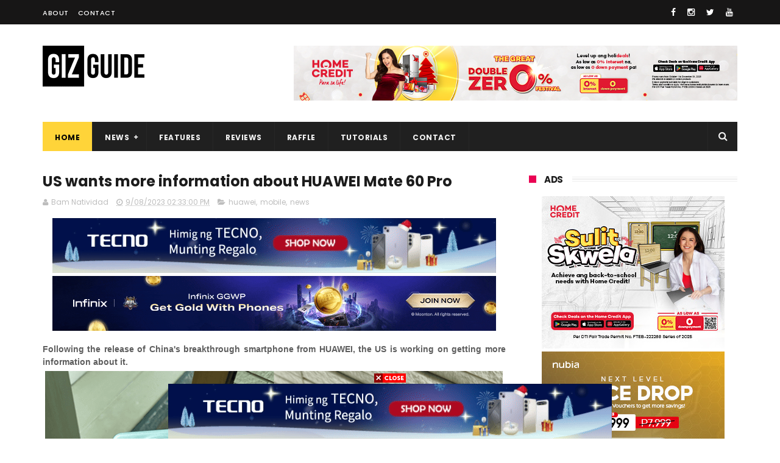

--- FILE ---
content_type: text/html; charset=utf-8
request_url: https://www.google.com/recaptcha/api2/aframe
body_size: 268
content:
<!DOCTYPE HTML><html><head><meta http-equiv="content-type" content="text/html; charset=UTF-8"></head><body><script nonce="0GGI1138jz0TVt8ONlVy9A">/** Anti-fraud and anti-abuse applications only. See google.com/recaptcha */ try{var clients={'sodar':'https://pagead2.googlesyndication.com/pagead/sodar?'};window.addEventListener("message",function(a){try{if(a.source===window.parent){var b=JSON.parse(a.data);var c=clients[b['id']];if(c){var d=document.createElement('img');d.src=c+b['params']+'&rc='+(localStorage.getItem("rc::a")?sessionStorage.getItem("rc::b"):"");window.document.body.appendChild(d);sessionStorage.setItem("rc::e",parseInt(sessionStorage.getItem("rc::e")||0)+1);localStorage.setItem("rc::h",'1764783811876');}}}catch(b){}});window.parent.postMessage("_grecaptcha_ready", "*");}catch(b){}</script></body></html>

--- FILE ---
content_type: text/javascript; charset=UTF-8
request_url: https://www.gizguide.com/feeds/posts/default/-/news?alt=json-in-script&max-results=3&callback=jQuery111009083354212798649_1764783802799&_=1764783802800
body_size: 23714
content:
// API callback
jQuery111009083354212798649_1764783802799({"version":"1.0","encoding":"UTF-8","feed":{"xmlns":"http://www.w3.org/2005/Atom","xmlns$openSearch":"http://a9.com/-/spec/opensearchrss/1.0/","xmlns$blogger":"http://schemas.google.com/blogger/2008","xmlns$georss":"http://www.georss.org/georss","xmlns$gd":"http://schemas.google.com/g/2005","xmlns$thr":"http://purl.org/syndication/thread/1.0","id":{"$t":"tag:blogger.com,1999:blog-6056226425134314785"},"updated":{"$t":"2025-12-03T22:01:38.967+08:00"},"category":[{"term":"news"},{"term":"mobile"},{"term":"services"},{"term":"huawei"},{"term":"samsung"},{"term":"features"},{"term":"reviews"},{"term":"oppo"},{"term":"xiaomi"},{"term":"telco"},{"term":"accessories"},{"term":"vivo"},{"term":"pc"},{"term":"realme"},{"term":"cameras"},{"term":"audio"},{"term":"honor"},{"term":"apple"},{"term":"asus"},{"term":"globe"},{"term":"leaks"},{"term":"smart"},{"term":"cherry mobile"},{"term":"lg"},{"term":"oneplus"},{"term":"infinix"},{"term":"appliances"},{"term":"lenovo"},{"term":"sony"},{"term":"tecno"},{"term":"pldt"},{"term":"apps"},{"term":"nokia"},{"term":"gaming"},{"term":"google"},{"term":"wearables"},{"term":"redmi"},{"term":"motorola"},{"term":"tvs"},{"term":"acer"},{"term":"video"},{"term":"rumors"},{"term":"dito"},{"term":"gcash"},{"term":"cloudfone"},{"term":"mediatek"},{"term":"poco"},{"term":"paymaya"},{"term":"shopee"},{"term":"qualcomm"},{"term":"meizu"},{"term":"myphone"},{"term":"tcl"},{"term":"zte"},{"term":"msi"},{"term":"cherry"},{"term":"microsoft"},{"term":"fujifilm"},{"term":"nothing"},{"term":"raffle"},{"term":"tutorials"},{"term":"games"},{"term":"nubia"},{"term":"sharp"},{"term":"grab"},{"term":"converge"},{"term":"techstyle"},{"term":"alcatel"},{"term":"facebook"},{"term":"canon"},{"term":"netflix"},{"term":"kata"},{"term":"htc"},{"term":"monitors"},{"term":"razer"},{"term":"starmobile"},{"term":"itel"},{"term":"accesories"},{"term":"lazada"},{"term":"iqoo"},{"term":"digital walker"},{"term":"epson"},{"term":"dji"},{"term":"gionee"},{"term":"tiktok"},{"term":"xtreme"},{"term":"doogee"},{"term":"fitbit"},{"term":"dict"},{"term":"mobiles"},{"term":"logitech"},{"term":"skk"},{"term":"feature"},{"term":"beyond the box"},{"term":"hp"},{"term":"camera"},{"term":"maya"},{"term":"ekotek"},{"term":"twitter"},{"term":"antutu"},{"term":"intel"},{"term":"jbl"},{"term":"dell"},{"term":"pcs"},{"term":"android"},{"term":"firefly mobile"},{"term":"instagram"},{"term":"black shark"},{"term":"sky"},{"term":"anime"},{"term":"marshall"},{"term":"tv"},{"term":"amd"},{"term":"earphones"},{"term":"pocophone"},{"term":"garmin"},{"term":"power mac center"},{"term":"abs-cbn"},{"term":"cherry home"},{"term":"meta"},{"term":"social media"},{"term":"aiot"},{"term":"cherry philippines"},{"term":"idc"},{"term":"smartphones"},{"term":"spotify"},{"term":"YouTube"},{"term":"laptops"},{"term":"nvidia"},{"term":"headphones"},{"term":"o+ usa"},{"term":"wiko"},{"term":"anker"},{"term":"blackview"},{"term":"brother"},{"term":"pokemon"},{"term":"speakers"},{"term":"laptop"},{"term":"review"},{"term":"home credit"},{"term":"moto"},{"term":"redmagic"},{"term":"leica"},{"term":"narzo"},{"term":"sim card registration bill"},{"term":"spigen"},{"term":"baseus"},{"term":"blackberry"},{"term":"mobile legends"},{"term":"technology"},{"term":"cmf"},{"term":"starlink"},{"term":"argomall"},{"term":"gomo"},{"term":"nintendo"},{"term":"service"},{"term":"techlife"},{"term":"AOC"},{"term":"disney"},{"term":"elephone"},{"term":"hmd"},{"term":"momax"},{"term":"philips"},{"term":"tnt"},{"term":"wearable"},{"term":"cars"},{"term":"flash"},{"term":"kingston"},{"term":"sim registration"},{"term":"zh\u0026k"},{"term":"ding ding mobile"},{"term":"gopro"},{"term":"ookla"},{"term":"amazfit"},{"term":"dotr"},{"term":"soundpeats"},{"term":"telcos"},{"term":"ulefone"},{"term":"asus rog"},{"term":"canalys"},{"term":"gma"},{"term":"nba"},{"term":"panasonic"},{"term":"hisense"},{"term":"rog"},{"term":"secretlab"},{"term":"sennheiser"},{"term":"torque"},{"term":"benq"},{"term":"ekonic"},{"term":"meralco"},{"term":"new"},{"term":"science"},{"term":"soundcore"},{"term":"amazon"},{"term":"beats"},{"term":"national id"},{"term":"valorant"},{"term":"cybersecurity"},{"term":"ev"},{"term":"jollibee"},{"term":"joyroom"},{"term":"mobile news"},{"term":"tp-link"},{"term":"zuk"},{"term":"app"},{"term":"bluboo"},{"term":"converge ict"},{"term":"fleek"},{"term":"mislatel"},{"term":"playstation"},{"term":"printers"},{"term":"red magic"},{"term":"sm"},{"term":"synology"},{"term":"tablets"},{"term":"tronsmart"},{"term":"angkas"},{"term":"bpi"},{"term":"bsp"},{"term":"happy mobile"},{"term":"hyundai"},{"term":"metrobank"},{"term":"nikon"},{"term":"opensignal"},{"term":"predator"},{"term":"rakk"},{"term":"riot games"},{"term":"transcend"},{"term":"ai"},{"term":"airasia"},{"term":"arm"},{"term":"bdo"},{"term":"call of duty"},{"term":"cignal"},{"term":"deped"},{"term":"doh"},{"term":"dxomark"},{"term":"energizer"},{"term":"ntc"},{"term":"photography"},{"term":"printer"},{"term":"pubg"},{"term":"sandisk"},{"term":"schneider electric"},{"term":"taiwan excellence"},{"term":"tesla"},{"term":"axie infinity"},{"term":"bir"},{"term":"breville"},{"term":"byd"},{"term":"consoles"},{"term":"counterpoint"},{"term":"esports"},{"term":"evs"},{"term":"foodpanda"},{"term":"freenet"},{"term":"fujitsu"},{"term":"hatasu"},{"term":"insta360"},{"term":"iphone"},{"term":"lto"},{"term":"news.mobile"},{"term":"oukitel"},{"term":"royqueen"},{"term":"sky fiber"},{"term":"snapdragon"},{"term":"uber"},{"term":"unisoc"},{"term":"adobe"},{"term":"android zone"},{"term":"blizzard"},{"term":"canva"},{"term":"comelec"},{"term":"d-link"},{"term":"digiplus"},{"term":"dizo"},{"term":"dyson"},{"term":"fortnite"},{"term":"government services"},{"term":"hanabishi"},{"term":"internet"},{"term":"leagoo"},{"term":"mrt"},{"term":"muji"},{"term":"nissan"},{"term":"prestigio"},{"term":"promate"},{"term":"promo"},{"term":"psbank"},{"term":"pyxis"},{"term":"riot"},{"term":"satchmi"},{"term":"senate"},{"term":"sibol"},{"term":"starbucks"},{"term":"steam"},{"term":"tablet"},{"term":"tencent"},{"term":"tv5"},{"term":"1more"},{"term":"arsenal"},{"term":"bose"},{"term":"bs mobile"},{"term":"casio"},{"term":"chatgpt"},{"term":"cherry prepaid"},{"term":"collectibles"},{"term":"d-power"},{"term":"digital service"},{"term":"hooq"},{"term":"jobstreet"},{"term":"league of legends"},{"term":"leeco"},{"term":"linkedin"},{"term":"louis vuitton"},{"term":"news mobile"},{"term":"omnivision"},{"term":"onkyo"},{"term":"philippines"},{"term":"pilipinas live"},{"term":"servcies"},{"term":"spacex"},{"term":"targus"},{"term":"toys"},{"term":"unionbank"},{"term":"uniqlo"},{"term":"visa"},{"term":"waze"},{"term":"windows"},{"term":"xbox"},{"term":"ayaneo"},{"term":"cashalo"},{"term":"china"},{"term":"chuwi"},{"term":"cnn"},{"term":"corning"},{"term":"devant"},{"term":"dfa"},{"term":"dragon ball"},{"term":"e-commerce"},{"term":"eastern communications"},{"term":"fake news"},{"term":"ford"},{"term":"geely"},{"term":"genius"},{"term":"government"},{"term":"gta"},{"term":"honda"},{"term":"i.robot"},{"term":"iffalcon"},{"term":"ikea"},{"term":"jabra"},{"term":"konsultamd"},{"term":"lalamove"},{"term":"lrt"},{"term":"messenger"},{"term":"naia"},{"term":"otterbox"},{"term":"pagcor"},{"term":"philhealth"},{"term":"philippine airlines"},{"term":"plantronics"},{"term":"rowa"},{"term":"seagate"},{"term":"sim card registration"},{"term":"sky cable"},{"term":"steelseries"},{"term":"threads"},{"term":"transsion"},{"term":"ubtech"},{"term":"viewsonic"},{"term":"voyager innovations"},{"term":"vpca"},{"term":"5G technology"},{"term":"OpenAI"},{"term":"a\u0026s"},{"term":"accessory"},{"term":"ama"},{"term":"appliance"},{"term":"applicances"},{"term":"binance"},{"term":"bini"},{"term":"blackpink"},{"term":"cebu pacific"},{"term":"cimb"},{"term":"cisco"},{"term":"coocaa"},{"term":"dof"},{"term":"dost"},{"term":"electric vehicles"},{"term":"essential"},{"term":"fiio"},{"term":"firefly"},{"term":"haier"},{"term":"huawei mate s"},{"term":"huawei mate s specs"},{"term":"ideaspace"},{"term":"ingram micro"},{"term":"iot"},{"term":"kohler"},{"term":"lava"},{"term":"locad"},{"term":"mercusys"},{"term":"mmda"},{"term":"msi-ecs"},{"term":"mtrcb"},{"term":"musicanywhere"},{"term":"neffos"},{"term":"now telecom"},{"term":"pacquiao"},{"term":"paypal"},{"term":"philippine retail summit"},{"term":"powerbanks"},{"term":"qbo"},{"term":"ragnarok"},{"term":"rapoo"},{"term":"redfox"},{"term":"shell"},{"term":"shopback"},{"term":"skyworth"},{"term":"smartphone"},{"term":"sophos"},{"term":"sun"},{"term":"tag heuer"},{"term":"tech"},{"term":"telavi"},{"term":"telego"},{"term":"third telco"},{"term":"third telco player"},{"term":"tonik"},{"term":"toshiba"},{"term":"tsmc"},{"term":"umi"},{"term":"urbanears"},{"term":"viber"},{"term":"videos"},{"term":"viral"},{"term":"xioami"},{"term":"yeelight"},{"term":"5g"},{"term":"abenson"},{"term":"accenture"},{"term":"accesorries"},{"term":"adata"},{"term":"adidas"},{"term":"adobomall"},{"term":"amps"},{"term":"anito legends"},{"term":"apex legends"},{"term":"ayala"},{"term":"bandai"},{"term":"bbm"},{"term":"blu"},{"term":"brown \u0026 proud"},{"term":"caseology"},{"term":"chipolo"},{"term":"ckk"},{"term":"cyberzone"},{"term":"daps"},{"term":"datablitz"},{"term":"dc comics"},{"term":"denon"},{"term":"diablo"},{"term":"ding ding"},{"term":"discovery+"},{"term":"dot"},{"term":"dti"},{"term":"dtv"},{"term":"dynabook"},{"term":"ea"},{"term":"eastwest"},{"term":"elections"},{"term":"epos"},{"term":"ericsson"},{"term":"f\u0026d"},{"term":"ffalcon"},{"term":"final fantasy"},{"term":"firelfy mobile"},{"term":"fortinet"},{"term":"fossil"},{"term":"friendster"},{"term":"gamdias"},{"term":"genshin impact"},{"term":"gift guide"},{"term":"gogoro"},{"term":"google trends"},{"term":"grand videoke"},{"term":"hasselblad"},{"term":"hmd global"},{"term":"huawei mate s ph"},{"term":"huawei mate s price"},{"term":"hyperx"},{"term":"ifrogz"},{"term":"ios"},{"term":"iphone 6s"},{"term":"iphone 6s plus"},{"term":"joyride"},{"term":"jumpu"},{"term":"kia"},{"term":"laptop factory"},{"term":"lark"},{"term":"lbc"},{"term":"lenovo a7000 plus review"},{"term":"letv"},{"term":"lg philippines"},{"term":"lg v10"},{"term":"lg v10 specs"},{"term":"linksys"},{"term":"ltfrb"},{"term":"lyka"},{"term":"manulife"},{"term":"mcdonalds"},{"term":"megaworld"},{"term":"meitu"},{"term":"micab"},{"term":"ministop"},{"term":"mobile huawei"},{"term":"myphone my31 specs"},{"term":"noblechairs"},{"term":"now"},{"term":"omg"},{"term":"one plus"},{"term":"onlyfans"},{"term":"overture"},{"term":"ovvi"},{"term":"pornhub"},{"term":"psa"},{"term":"puregold"},{"term":"qnet mobile"},{"term":"red"},{"term":"roborock"},{"term":"rock space"},{"term":"sale"},{"term":"samsung tv"},{"term":"samung"},{"term":"scam watch pilipinas"},{"term":"sdigital"},{"term":"seiko"},{"term":"shareit"},{"term":"shure"},{"term":"skk lynx luxe"},{"term":"skk lynx luxe specs"},{"term":"skk lynx pro price"},{"term":"skk lynx pro specs"},{"term":"skybiz"},{"term":"skype"},{"term":"smart communications"},{"term":"sonos"},{"term":"star wars"},{"term":"sudio"},{"term":"superd"},{"term":"symantec"},{"term":"tci"},{"term":"tenaa"},{"term":"torque mobile"},{"term":"toyota"},{"term":"transportify"},{"term":"tranya"},{"term":"tylex"},{"term":"ubisoft"},{"term":"ugreen"},{"term":"vernee"},{"term":"vinfast"},{"term":"voltes v"},{"term":"vstecs"},{"term":"western appliances"},{"term":"western digital"},{"term":"whatsapp"},{"term":"wil to play"},{"term":"x"},{"term":"xiaomi mi 4c specs"},{"term":"xpanse"},{"term":"yahoo"},{"term":"yori"},{"term":"zookal"},{"term":"IFA 2018"},{"term":"Tulfo"},{"term":"accessoies"},{"term":"acefast"},{"term":"acer liquid m220"},{"term":"acer liquid m220 specs"},{"term":"acer liquid z330 ph"},{"term":"acer liquid z330 price"},{"term":"acer liquid z330 specs"},{"term":"acer liquid z530 specs"},{"term":"acer liquid z630s"},{"term":"adam elements"},{"term":"akaso"},{"term":"alcatel flash plus"},{"term":"alcatel flash plus specs"},{"term":"alibaba"},{"term":"alipay"},{"term":"ambs"},{"term":"apacer"},{"term":"apc philippines"},{"term":"aputure"},{"term":"archos"},{"term":"audeze"},{"term":"audio-technica"},{"term":"aukey"},{"term":"avita"},{"term":"awb"},{"term":"axgon"},{"term":"baki"},{"term":"beep"},{"term":"belkin"},{"term":"bengga"},{"term":"beyerdynamic"},{"term":"bitcoin"},{"term":"blackberry priv price"},{"term":"blackberry priv specs"},{"term":"blockchain"},{"term":"bloody gaming"},{"term":"bluboo xtouch"},{"term":"blueant"},{"term":"boe"},{"term":"boya"},{"term":"brand finance"},{"term":"bts"},{"term":"cable"},{"term":"caviar"},{"term":"cd-r king"},{"term":"cebuana lhuillier"},{"term":"cherry christmas promo"},{"term":"cherry mobile ofw"},{"term":"cherry mobile ofw piolo pascual"},{"term":"cherry mobile omega 4g"},{"term":"cherry mobile omega 4g specs"},{"term":"cherry mobile omega hd nitro"},{"term":"cherry mobile omega hd nitro specs"},{"term":"cherry mobile superion radar lte"},{"term":"cherry roam"},{"term":"chico mobile"},{"term":"china telecom"},{"term":"city of manila"},{"term":"coca-cola"},{"term":"colorful"},{"term":"coloud"},{"term":"counterstrike"},{"term":"crunchyroll"},{"term":"crypto"},{"term":"cubot"},{"term":"deity"},{"term":"devices"},{"term":"diablo ii"},{"term":"digital transformation"},{"term":"digits trading"},{"term":"dilg"},{"term":"ding ding iron 2 specs"},{"term":"ding ding iron 3 specs"},{"term":"dingdong"},{"term":"divoom"},{"term":"dtc"},{"term":"earfun"},{"term":"ecoflow"},{"term":"egovph"},{"term":"elecom"},{"term":"epic"},{"term":"epldt"},{"term":"euroo"},{"term":"fairphone"},{"term":"fda"},{"term":"features."},{"term":"fifine"},{"term":"focal"},{"term":"fuji xerox"},{"term":"gadgetverge"},{"term":"game of drones"},{"term":"global gaming expo"},{"term":"gobear"},{"term":"godigital pilipinas"},{"term":"gogolook"},{"term":"gotyme"},{"term":"gpd"},{"term":"greenhills"},{"term":"greenpeace"},{"term":"gshock"},{"term":"gur lavi corp"},{"term":"harry potter"},{"term":"hbo go"},{"term":"hikvision"},{"term":"honeywell"},{"term":"huami"},{"term":"iflix"},{"term":"indrive"},{"term":"ing bank"},{"term":"iphone x"},{"term":"itruemart"},{"term":"iwalk"},{"term":"j\u0026t express"},{"term":"kacific"},{"term":"kalaro"},{"term":"kaspersky"},{"term":"keepr"},{"term":"kevler"},{"term":"kfc"},{"term":"kiq"},{"term":"kwik.insure"},{"term":"law"},{"term":"lenovo a7000 plus"},{"term":"lenovo a7000 plus specs"},{"term":"lenovo yoga tab 3 pro"},{"term":"lg 4k oled tv"},{"term":"lg g4"},{"term":"lg g4 specs"},{"term":"lg v10 price"},{"term":"lifeproof"},{"term":"lumia 950 xl"},{"term":"mark zuckerberg"},{"term":"mass"},{"term":"meizu m2"},{"term":"meizu m2 lazada ph"},{"term":"meizu m2 philippines"},{"term":"meizu m2 price"},{"term":"meizu m2 review"},{"term":"meizu m2 specs"},{"term":"meizu pro 5"},{"term":"micorsoft"},{"term":"micromax"},{"term":"micron"},{"term":"microsoft lumia 550 specs"},{"term":"mlbb"},{"term":"mobile games"},{"term":"mobile infinix"},{"term":"mobile lenovo"},{"term":"mobile oppo"},{"term":"mobile service"},{"term":"moble"},{"term":"monster gaming"},{"term":"mophie"},{"term":"movies"},{"term":"mptc"},{"term":"myphone infinity 2 lite sale"},{"term":"myphone my27"},{"term":"myphone my31"},{"term":"myphone my31 sale"},{"term":"nagatech"},{"term":"nas academy"},{"term":"nasa"},{"term":"netflix philippines"},{"term":"noneaway"},{"term":"obsbot"},{"term":"one piece"},{"term":"onemos"},{"term":"oneodio"},{"term":"oontz"},{"term":"oppo r7 lite"},{"term":"oukitel k6000"},{"term":"packetworx"},{"term":"palawan pay"},{"term":"palm"},{"term":"pasig"},{"term":"pcc"},{"term":"pepsi"},{"term":"personal air purifier"},{"term":"peza"},{"term":"philvocs"},{"term":"pick.a.roo"},{"term":"playground"},{"term":"pldt fibr"},{"term":"poly"},{"term":"practo"},{"term":"prestigio multiphone 3450 duo"},{"term":"pushkart"},{"term":"qcy"},{"term":"qnet"},{"term":"qube"},{"term":"quezon city"},{"term":"rebel base"},{"term":"reddit"},{"term":"remix"},{"term":"report"},{"term":"rex bookstore"},{"term":"ricoh"},{"term":"robinsons bank"},{"term":"robots"},{"term":"rocket league"},{"term":"rode"},{"term":"run 4 ur life"},{"term":"sabbat"},{"term":"samsung galaxy note 5"},{"term":"samsung tv promo ph"},{"term":"scams"},{"term":"security bank"},{"term":"shows"},{"term":"simplivity"},{"term":"singapore air"},{"term":"sjcam"},{"term":"skk lynx elite"},{"term":"skk lynx elite price"},{"term":"skk lynx elite specs"},{"term":"skk lynx luxe price"},{"term":"skk lynx pro"},{"term":"slamdunk"},{"term":"smart devices"},{"term":"smart home"},{"term":"smartwatch"},{"term":"sphero"},{"term":"spy x family"},{"term":"sss"},{"term":"staysafe"},{"term":"super sale"},{"term":"taiwan excellence philippines"},{"term":"tamiya"},{"term":"tecno mobile"},{"term":"telco globe"},{"term":"telegram"},{"term":"telus"},{"term":"tier one"},{"term":"timezone"},{"term":"tm"},{"term":"toy blog"},{"term":"toy review"},{"term":"tp link"},{"term":"trend micro"},{"term":"tribe"},{"term":"twitch"},{"term":"uiisii"},{"term":"unihertz"},{"term":"uratex"},{"term":"veger"},{"term":"vemobro"},{"term":"vertiv"},{"term":"vertux"},{"term":"viu"},{"term":"voltme"},{"term":"voyager"},{"term":"warcraft"},{"term":"wechat"},{"term":"wifi"},{"term":"xiaomi mi 4c"},{"term":"xiaomi mi 4c ph"},{"term":"xiaomi mi 4c price"},{"term":"yuzu"},{"term":"zeiss"},{"term":"zendure"},{"term":"zopo"},{"term":"zotac"},{"term":"2 port usb charger"},{"term":"3D sensing technology"},{"term":"52 weeks money challenge"},{"term":"6g"},{"term":"7-eleven"},{"term":"820 group"},{"term":"8848"},{"term":"917ventures"},{"term":"Asus Philippines"},{"term":"Catalyst"},{"term":"Celine Dion concert"},{"term":"Diwata-2"},{"term":"Gadget Zone"},{"term":"HBO"},{"term":"ISOCELL Plus"},{"term":"Jose Mari Chan"},{"term":"K118"},{"term":"NDAA 2018"},{"term":"S\u0026R"},{"term":"SD Association"},{"term":"SD card"},{"term":"Shopee Celebrity Club"},{"term":"Skullcandy"},{"term":"TALA"},{"term":"Temu"},{"term":"Traffic pollution"},{"term":"aaa"},{"term":"abc tech"},{"term":"abyxlute"},{"term":"ace"},{"term":"acer aspire z3-700"},{"term":"acer liquid jade primo ph"},{"term":"acer liquid jade primo specs price"},{"term":"acer liquid m220 launched ph"},{"term":"acer liquid m220 ph"},{"term":"acer liquid z530 ph"},{"term":"acer liquid z530 price"},{"term":"acer liquid z630"},{"term":"acer liquid z630 ph"},{"term":"acer liquid z630 price"},{"term":"acer liquid z630 specs"},{"term":"acer liquid z630s specs"},{"term":"acer liza soberano"},{"term":"acer one 10 philippines"},{"term":"acer ph"},{"term":"acer r11"},{"term":"acer r11 ph"},{"term":"acer r11 price"},{"term":"acer r11 specs"},{"term":"acer r14"},{"term":"acer windows 10 ph"},{"term":"acmobility"},{"term":"action cameras"},{"term":"admov"},{"term":"adp"},{"term":"adp expansion alabang"},{"term":"advanced abilities"},{"term":"advancedesim"},{"term":"aecooly"},{"term":"afp sale ph"},{"term":"aftershockz"},{"term":"aftershokz"},{"term":"against gunk and corrosion"},{"term":"agi technology"},{"term":"agora"},{"term":"ai agency"},{"term":"airbar"},{"term":"aircar"},{"term":"ajinamoto"},{"term":"akg"},{"term":"alcatel flash 2"},{"term":"alcatel flash 2 camera"},{"term":"alcatel flash 2 ph"},{"term":"alcatel flash 2 specs"},{"term":"alcatel flash plus malls"},{"term":"alcatel flash plus price"},{"term":"aller"},{"term":"allphones"},{"term":"allphones new shopping experience"},{"term":"allphones star wars bundles"},{"term":"altec lansing"},{"term":"altec lansing everything proof speakers"},{"term":"altec lansing life jacket"},{"term":"altec lansing mini h20"},{"term":"altec lansing ph"},{"term":"amd crimson edition graphics"},{"term":"ameca"},{"term":"anderson group"},{"term":"android 5.1"},{"term":"android 6.0"},{"term":"android marshmallow"},{"term":"android p"},{"term":"ankel"},{"term":"anson's"},{"term":"anti-5g necklace"},{"term":"anytime fitness"},{"term":"aopen"},{"term":"apc"},{"term":"apec tablet"},{"term":"april fools' day"},{"term":"artifact"},{"term":"asahi"},{"term":"ascent"},{"term":"aspire 13"},{"term":"aspire s7"},{"term":"asticom"},{"term":"astranis"},{"term":"asus concept store cabanatuan"},{"term":"asus concept store central luzon"},{"term":"asus m32ad ph"},{"term":"asus m52ad ph"},{"term":"asus pegasus x005"},{"term":"asus pegasus x005 price"},{"term":"asus pegasus x005 specs"},{"term":"asus rog g20 ph"},{"term":"asus rog g20 specs"},{"term":"asus rog g752vl ph"},{"term":"asus rog g752vt ph"},{"term":"asus vivobook 4k ph"},{"term":"at\u0026t"},{"term":"aub"},{"term":"audiio"},{"term":"audiofly"},{"term":"augmented reality"},{"term":"australia"},{"term":"autodeal"},{"term":"automatic center"},{"term":"avaya"},{"term":"axinan"},{"term":"axon elite specs"},{"term":"bags"},{"term":"balete city"},{"term":"balmuda"},{"term":"baron antenna"},{"term":"bassy"},{"term":"battlefield"},{"term":"batwing"},{"term":"bauhette"},{"term":"bavin"},{"term":"bayad"},{"term":"be my eyes"},{"term":"beeinfotech ph"},{"term":"beep cards"},{"term":"beepbeep.ph"},{"term":"beevi"},{"term":"beko"},{"term":"benco"},{"term":"benjie"},{"term":"best phone in the world"},{"term":"bi"},{"term":"bida"},{"term":"bigger version of ulefone paris"},{"term":"bigo live"},{"term":"biostar"},{"term":"biwin"},{"term":"blackberry philippines"},{"term":"blackberry priv"},{"term":"blackberry priv android"},{"term":"blackmagic"},{"term":"blackmagic camera"},{"term":"bluboo xfire"},{"term":"bluboo xfire cyanogen miui"},{"term":"bluboo xfire ph"},{"term":"bluboo xfire price"},{"term":"bluboo xfire specs"},{"term":"bluboo xtouch 4 gb ram"},{"term":"bluboo xtouch pre order"},{"term":"bluboo xtouch price"},{"term":"bluboo xtouch sapphire glass"},{"term":"bluboo xtouch specs"},{"term":"bluboo xtouch x500"},{"term":"blue lock"},{"term":"bluelounge"},{"term":"bluetooth"},{"term":"boi"},{"term":"bondee"},{"term":"bpo"},{"term":"bq"},{"term":"bq aquarius a4.5"},{"term":"bq aquarius a4.5 price"},{"term":"bq aquarius a4.5 specs"},{"term":"braven"},{"term":"brawl stars"},{"term":"brother at your side"},{"term":"brother customer support philippines"},{"term":"brother expo sip 2015"},{"term":"brother industries philippine cooperation"},{"term":"brother printer awards"},{"term":"brother sip 2015"},{"term":"bs mobile android 5.1"},{"term":"bs mobile elusive"},{"term":"bs mobile elusive price"},{"term":"bs mobile elusive specs"},{"term":"bs mobile elusive specs lte"},{"term":"bs mobile gravity"},{"term":"bs mobile gravity price"},{"term":"bs mobile gravity specs"},{"term":"bs mobile lte"},{"term":"bs mobile p100"},{"term":"bs mobile p100 price"},{"term":"bs mobile p100 specs"},{"term":"bs mobile pocket wifi"},{"term":"bullit"},{"term":"bumper to bumper"},{"term":"bumper to bumper 2015"},{"term":"bumper to bumper car show"},{"term":"bumper to bumper xi moa"},{"term":"call2teams"},{"term":"caltex"},{"term":"cameas"},{"term":"carbon mobile"},{"term":"carbonn"},{"term":"cardekho"},{"term":"carousell"},{"term":"carrier"},{"term":"casetify"},{"term":"caseu"},{"term":"cbcp"},{"term":"cebu ocean park"},{"term":"cheapest dual boot tablet"},{"term":"cheapest lte bs mobile"},{"term":"cheapest lte phone"},{"term":"check point"},{"term":"checkpoint mobile treat prevention app launched"},{"term":"cherry homemobile"},{"term":"cherry mobile astro"},{"term":"cherry mobile astro plan 999"},{"term":"cherry mobile flare 4 now available nationwide"},{"term":"cherry mobile flare 4 price"},{"term":"cherry mobile flare 4 specs"},{"term":"cherry mobile flare s play"},{"term":"cherry mobile flare s play battery"},{"term":"cherry mobile flare s play price"},{"term":"cherry mobile flare s play specs"},{"term":"cherry mobile flare s4 plus features"},{"term":"cherry mobile flare s4 plus price"},{"term":"cherry mobile flare s4 plus specs"},{"term":"cherry mobile flare x v2"},{"term":"cherry mobile flare x v2 price"},{"term":"cherry mobile flare x v2 specs"},{"term":"cherry mobile fuze mini"},{"term":"cherry mobile fuze mini battery"},{"term":"cherry mobile infinix pire 3299 pesos"},{"term":"cherry mobile infinix pure"},{"term":"cherry mobile maia pad plus"},{"term":"cherry mobile maia pad plus price"},{"term":"cherry mobile maia pad plus specs"},{"term":"cherry mobile maia pad plus upgrade"},{"term":"cherry mobile maia smart tab"},{"term":"cherry mobile maia smart tab price"},{"term":"cherry mobile maia smart tab specs"},{"term":"cherry mobile maia tab"},{"term":"cherry mobile maia tab price"},{"term":"cherry mobile maia tab specs"},{"term":"cherry mobile omega 4g price"},{"term":"cherry mobile omega 4g review"},{"term":"cherry mobile omega hd nitro price"},{"term":"cherry mobile superion radar lte price"},{"term":"cherry mobile superion radar lte specs"},{"term":"cherry mobile touch hd"},{"term":"cherry mobile touch hd price"},{"term":"cherry mobile touch hd specs"},{"term":"cherry-mobile"},{"term":"cherryroam"},{"term":"chikka"},{"term":"chimeraland"},{"term":"chip shortage"},{"term":"chord dave philippines"},{"term":"chord electronics"},{"term":"chord mojo philippines"},{"term":"chuwi hi8"},{"term":"chuwi hi8 dual boot"},{"term":"chuwi hi8 specs"},{"term":"cicc"},{"term":"citi"},{"term":"cleo robotics"},{"term":"cloi"},{"term":"cloud hoop anchor earbuds philippines"},{"term":"cloudera"},{"term":"cloudfone excite 2"},{"term":"cloudfone excite 2 price"},{"term":"cloudfone excite 2 specs"},{"term":"cloudfone excite lte"},{"term":"cloudfone excite lte build"},{"term":"cloudfone excite lte price"},{"term":"cloudfone excite lte specs"},{"term":"cloudfone geo lte 2299"},{"term":"cloudfone geo lte cheapest lte phone"},{"term":"cloudfone geo lte sale"},{"term":"cloudfone geo lte super sale"},{"term":"cloudfone geo lte+ sale"},{"term":"cloudfone great gadget deals"},{"term":"club 3d"},{"term":"clubhouse"},{"term":"cm fuze mini specs"},{"term":"coby"},{"term":"colossal laboratories"},{"term":"coloud boom kids philippines"},{"term":"coloud lightning cables"},{"term":"comparison"},{"term":"congress"},{"term":"connecttechasia"},{"term":"contech expo 2025"},{"term":"corenergy"},{"term":"corsair"},{"term":"coursera"},{"term":"creative"},{"term":"crisp sound"},{"term":"cubix"},{"term":"cubot x16"},{"term":"cubot x16 sale"},{"term":"cubot x16 specs"},{"term":"cubot x16 usd 76.99"},{"term":"cuktech"},{"term":"customer support"},{"term":"cyber security philippines"},{"term":"cyberint"},{"term":"daikin"},{"term":"dance dance revolution"},{"term":"data breach"},{"term":"davinci resolve"},{"term":"delaware"},{"term":"dell power companion 12000 mAh ph"},{"term":"dell power companion 18000 mAh price ph"},{"term":"desktop"},{"term":"desview"},{"term":"digibayani"},{"term":"digibayani initiative ph"},{"term":"digibuy"},{"term":"digicon"},{"term":"digido"},{"term":"digimall online bazaar"},{"term":"digimap"},{"term":"digital campus suite"},{"term":"digital campus suite launced"},{"term":"digital pilipinas academy"},{"term":"digital walkers"},{"term":"digitalwaker"},{"term":"ding ding UI"},{"term":"ding ding heat 7"},{"term":"ding ding heat 7 price"},{"term":"ding ding heat 7 specs"},{"term":"ding ding iron 1 build"},{"term":"ding ding iron 1 review"},{"term":"ding ding iron 1 sale"},{"term":"ding ding iron 1 specs"},{"term":"ding ding iron 2"},{"term":"ding ding iron 2 2.5D screen"},{"term":"ding ding iron 2 2.5D screen price"},{"term":"ding ding iron 2 launched"},{"term":"ding ding iron 2 plus"},{"term":"ding ding iron 2 plus sale"},{"term":"ding ding iron 2 price"},{"term":"ding ding iron 2 price philippines"},{"term":"ding ding iron 2 review"},{"term":"ding ding iron 2 sale"},{"term":"ding ding iron 3"},{"term":"ding ding iron 3 benchmark"},{"term":"ding ding iron 3 price"},{"term":"ding ding iron 3 sale"},{"term":"ding ding mobile iron 2"},{"term":"ding ding mobile iron 2 plus"},{"term":"ding ding mobile iron 2 plus price"},{"term":"ding ding mobile iron 2 plus specs"},{"term":"ding ding mobile iron 2 price ph"},{"term":"ding ding mobile iron 2 specs"},{"term":"ding ding sk2"},{"term":"ding ding sk2 build"},{"term":"ding ding sk2 price"},{"term":"ding ding sk2 specs"},{"term":"discord"},{"term":"discovery channel"},{"term":"disney mobile"},{"term":"dito telecommunity"},{"term":"dive resort travel philippines show"},{"term":"diwa"},{"term":"docomo"},{"term":"docquity"},{"term":"doe"},{"term":"doju"},{"term":"dole"},{"term":"don bosco"},{"term":"doogee x5 pro"},{"term":"doogee x5 pro price"},{"term":"doogee x5 pro specs"},{"term":"dot property"},{"term":"dota 2"},{"term":"dpwh"},{"term":"dramacool"},{"term":"dreame"},{"term":"drinkka"},{"term":"droid"},{"term":"drt ph"},{"term":"drt philippines 2015"},{"term":"dtaka"},{"term":"dtc neptune"},{"term":"dtc neptune free tablet"},{"term":"du30 daily"},{"term":"dunu"},{"term":"dunu dk-3001"},{"term":"dunu dk-4001"},{"term":"dunu high res certified"},{"term":"duoqin"},{"term":"dxomarl"},{"term":"dynamicspot"},{"term":"e-magsasaka"},{"term":"e-nov"},{"term":"earth day"},{"term":"east west"},{"term":"easydebit"},{"term":"eat bulaga"},{"term":"ecooter"},{"term":"edge"},{"term":"edicute"},{"term":"edifier"},{"term":"ekopack slim 6000 mAh"},{"term":"ekopack slim 6000 mAh giveaway"},{"term":"ekopack slim 6000 mAh price"},{"term":"ekopack slim 6000 mAh review"},{"term":"ekopack slim 6000 mAh specs"},{"term":"ekophone"},{"term":"ekotab encore 2u"},{"term":"ekotek 2 port usb wall charger"},{"term":"ekotek 2 port usb wall charger price"},{"term":"ekotek atlas 2"},{"term":"ekotek atlas 2 specs"},{"term":"ekotek atlas 2 unboxing and impressions"},{"term":"ekotek bundles"},{"term":"ekotek ekophone rogue 3"},{"term":"ekotek ekophone rogue 3 intel sofia"},{"term":"ekotek ekophone rogue 3 price"},{"term":"ekotek ekophone rogue 3 specs"},{"term":"ekotek spooktabular promo"},{"term":"elecom hi res headphones"},{"term":"elecom philippines"},{"term":"electrolux"},{"term":"electroworld"},{"term":"elephone philippines"},{"term":"elephone vowney"},{"term":"emergency communications support"},{"term":"encash"},{"term":"endorsement scams"},{"term":"eroc"},{"term":"esakay"},{"term":"escobar"},{"term":"esr"},{"term":"etaily"},{"term":"eternity"},{"term":"etoro"},{"term":"eufy"},{"term":"european telcos"},{"term":"eve"},{"term":"face mask"},{"term":"face shield"},{"term":"faceapp"},{"term":"fall guys"},{"term":"fame expo 2015 taiwan excellence"},{"term":"farmville"},{"term":"feautures"},{"term":"fendi"},{"term":"fiber optics internet philippines"},{"term":"figgers"},{"term":"fiio m3"},{"term":"fiio m3 dap"},{"term":"fiio m3 hifi"},{"term":"fiio m3 price"},{"term":"fiio m3 specs"},{"term":"fila"},{"term":"filipinas abroad"},{"term":"finalmouse"},{"term":"finisher"},{"term":"finsi"},{"term":"firefly metal 10000 mAh powerbank"},{"term":"firefly metal powerbank"},{"term":"firefly metal powerbank price"},{"term":"firefly mobile gt100 sl"},{"term":"firefly mobile gt100 sl lollipop"},{"term":"firefly mobile gt100 sl price"},{"term":"firefly mobile gt100 sl specs"},{"term":"firefly mobile s10 lite"},{"term":"firefly s10 lite"},{"term":"firefly s10 lite price"},{"term":"firefly s10 lite specs"},{"term":"first car parts online shopping in the philippines"},{"term":"first intel sofia phone philippines"},{"term":"flexpai"},{"term":"flydigi"},{"term":"foobar"},{"term":"food wars"},{"term":"foodpanda safezone access"},{"term":"foodpanda voyager innovations"},{"term":"forbes"},{"term":"foxconn"},{"term":"framework"},{"term":"free bee"},{"term":"free one championship app"},{"term":"free wifi"},{"term":"freedom"},{"term":"function"},{"term":"g-cash"},{"term":"galaxy note 5 specs"},{"term":"galaxy s6 edge+ specs"},{"term":"game of thrones"},{"term":"games and gadgets"},{"term":"gamevice"},{"term":"gamimg"},{"term":"gaming service"},{"term":"ganes"},{"term":"general mobile"},{"term":"genius bluetooth speaker ph"},{"term":"genius nx-700 wireless mouse"},{"term":"genius nx-700 wireless mouse price"},{"term":"genius nx-700 wireless mouse specs"},{"term":"genius pen touch 100s"},{"term":"genius sp925bt"},{"term":"genius sp925bt ph"},{"term":"genius sp925bt specs"},{"term":"gentle monster"},{"term":"getgo"},{"term":"gif"},{"term":"gigabyte"},{"term":"gigaset"},{"term":"gizguide"},{"term":"gizguide christmas raffle"},{"term":"glo"},{"term":"globe at home"},{"term":"globe digimall"},{"term":"globe netflix"},{"term":"globe tattoo"},{"term":"globe tattoo 1gbps plan"},{"term":"go daddy"},{"term":"god of war"},{"term":"godox"},{"term":"godzilla"},{"term":"goods.ph"},{"term":"gpu"},{"term":"grabjobs"},{"term":"grado"},{"term":"graphene flagship"},{"term":"great samsung giveaway"},{"term":"great samsung giveaways"},{"term":"green gsm"},{"term":"greenland"},{"term":"greenwich"},{"term":"grok"},{"term":"gsma"},{"term":"gudsen"},{"term":"gundam"},{"term":"haeir"},{"term":"harman kardon"},{"term":"havas ortega"},{"term":"healthnow"},{"term":"heart evangelista"},{"term":"hellotronics"},{"term":"henry's camera"},{"term":"hermes"},{"term":"hews"},{"term":"hiby"},{"term":"hifiman"},{"term":"highlights"},{"term":"hitachi"},{"term":"hkc"},{"term":"hoka one one"},{"term":"holo space"},{"term":"homebase"},{"term":"homtom"},{"term":"honestbee"},{"term":"honeywell pc42t philippines price"},{"term":"honeywell thermal printer"},{"term":"honeywell voyager 1602g pocket scanner"},{"term":"honor 20 series"},{"term":"honor 4c plus"},{"term":"honor 4c plus memory"},{"term":"honor 4c plus price"},{"term":"honor 4c plus specs"},{"term":"honor 6 plus review"},{"term":"honor 6 plus update"},{"term":"honor 8a"},{"term":"honor marshmallow update february 2016"},{"term":"honor of kings"},{"term":"hot toys"},{"term":"house bill"},{"term":"hp stream 8 ph"},{"term":"hp stream 8 windows specs"},{"term":"hsn"},{"term":"huawe"},{"term":"huawei mate s force touch"},{"term":"huawei mate s philippines"},{"term":"huawei mate s price ph"},{"term":"huawei nexus"},{"term":"huawei nexus launch"},{"term":"huawei nexus ph"},{"term":"huawei nexus price"},{"term":"huawei nexus specs"},{"term":"huawei talkband b2"},{"term":"huawei talkband b2 philippines"},{"term":"huawei watch"},{"term":"huawei watch philippines"},{"term":"huawei watch pre order ph"},{"term":"huawei watch specs"},{"term":"huawei'"},{"term":"huawei. honor 6 plus"},{"term":"huion"},{"term":"human resource"},{"term":"hunter x hunter"},{"term":"hyperdrive"},{"term":"ibm"},{"term":"idol shopping network"},{"term":"igloo"},{"term":"iinvictor"},{"term":"ikko"},{"term":"infinivan"},{"term":"infinix pure octa core"},{"term":"infinix pure specs"},{"term":"infocus"},{"term":"ing"},{"term":"inifinix"},{"term":"internet.org"},{"term":"ipad pro"},{"term":"ipad pro ph"},{"term":"ipad pro price"},{"term":"ipad pro specs"},{"term":"iphone 6s beyond the box"},{"term":"iphone 6s lazada ph"},{"term":"iphone 6s plus 3d touch"},{"term":"iphone 6s plus price ph"},{"term":"iphone 6s plus specs"},{"term":"iphone 6s price"},{"term":"iphone 6s rose gold philippines"},{"term":"iphone 6s selfie flash"},{"term":"iphone xs"},{"term":"ipophil"},{"term":"iprice"},{"term":"iron meets wood"},{"term":"istudio"},{"term":"iwant"},{"term":"japan"},{"term":"japan home center"},{"term":"javascript:;"},{"term":"jcb"},{"term":"jisu"},{"term":"jisulife"},{"term":"johnson fitness"},{"term":"jomoo"},{"term":"juan gadget"},{"term":"juancash"},{"term":"jujutsu kaisen"},{"term":"justice league"},{"term":"kakao talk"},{"term":"kakao talk open chat ph"},{"term":"kanda"},{"term":"karspersky"},{"term":"kasamaka"},{"term":"kata box"},{"term":"kata box coc"},{"term":"kata box coming soon"},{"term":"kata box pre order"},{"term":"kata box price ph"},{"term":"kata box specs"},{"term":"kata m2 lte"},{"term":"kata m2 lte philippines"},{"term":"kata m2 lte price"},{"term":"kata m2 lte review"},{"term":"kata m2 lte specs"},{"term":"kata m2l"},{"term":"kata m2l lte"},{"term":"kata m2l price"},{"term":"kata m2l singapore"},{"term":"kata m2l specs"},{"term":"kata m3"},{"term":"kata m3 lazada"},{"term":"kata m3 price"},{"term":"kata m3 specs"},{"term":"kata philippines"},{"term":"kata t4 announced"},{"term":"kata t4 coming soon"},{"term":"kata t4 specs"},{"term":"katalyst"},{"term":"kawasaki"},{"term":"kayana"},{"term":"kdrama"},{"term":"ken xin da"},{"term":"keychron"},{"term":"kindle"},{"term":"kingcom"},{"term":"kingcom firepad ha"},{"term":"kingcom firepad ha ph"},{"term":"kingcom firepad ha price"},{"term":"kingcom firepad ha specs"},{"term":"kingmax"},{"term":"kingone"},{"term":"kinsgton"},{"term":"kissanime"},{"term":"klevv"},{"term":"kodak"},{"term":"koorui"},{"term":"koss"},{"term":"kpop demon hunters"},{"term":"kultoura"},{"term":"kyowa"},{"term":"kz"},{"term":"lalafood"},{"term":"largest healthcare appointment booking platform"},{"term":"launchgarage"},{"term":"lawmaker"},{"term":"lazada affiliate online revolution"},{"term":"lcs group"},{"term":"lcs holdings"},{"term":"ld systems"},{"term":"leaked"},{"term":"lemeng mobile"},{"term":"lendr"},{"term":"lenovo a1000"},{"term":"lenovo a1000 philippines"},{"term":"lenovo a1000 price"},{"term":"lenovo a1000 review"},{"term":"lenovo a1000 specs"},{"term":"lenovo a2010"},{"term":"lenovo a2010 lte"},{"term":"lenovo a2010 ph"},{"term":"lenovo a2010 specs"},{"term":"lenovo a6010"},{"term":"lenovo a6010 philippines"},{"term":"lenovo a6010 price"},{"term":"lenovo a6010 specs"},{"term":"lenovo a606 lte"},{"term":"lenovo a606 specs"},{"term":"lenovo a7000 plus price"},{"term":"lenovo a7000 plus raffle"},{"term":"lenovo a7000 plus retails stores ph"},{"term":"lenovo a7000 plus. lenovo a7000 plus sale"},{"term":"lenovo aio"},{"term":"lenovo big data analytics"},{"term":"lenovo good weird contest"},{"term":"lenovo good weird project"},{"term":"lenovo ideapad 100"},{"term":"lenovo ideapad 500"},{"term":"lenovo pc gift guide 2015"},{"term":"lenovo phab plus"},{"term":"lenovo phab plus ph"},{"term":"lenovo phab plus ph launch"},{"term":"lenovo phab plus price"},{"term":"lenovo phab plus specs"},{"term":"lenovo philippines"},{"term":"lenovo philppines"},{"term":"lenovo tab 2 a7-20"},{"term":"lenovo tab 2 a7-20 ph"},{"term":"lenovo tab 2 a7-20 price"},{"term":"lenovo tab 2 a7-20 specs"},{"term":"lenovo tiny-in-one-23"},{"term":"lenovo vibe shot"},{"term":"lenovo vibe shot offline stores"},{"term":"lenovo vibe shot ph price"},{"term":"lenovo vibe shot raffle ph"},{"term":"lenovo vibe z2 pro"},{"term":"lenovo vibe z2 pro 15k pesos sale"},{"term":"lenovo vibe z2 pro price"},{"term":"lenovo vibe z2 pro specs"},{"term":"lenovo yoga 900"},{"term":"lexar"},{"term":"lexmeet"},{"term":"lg 4k oled tv ph"},{"term":"lg 4k oled tv price"},{"term":"lg curved 4k oled tv now in the philippines"},{"term":"lg curved oled 4k tv specs"},{"term":"lg curved oled price"},{"term":"lg curved oled variant"},{"term":"lg dual door in door refrigerator"},{"term":"lg electronics"},{"term":"lg g4 beat lte"},{"term":"lg g4 beat lte ph"},{"term":"lg g4 beat lte price"},{"term":"lg g4 beat lte specs"},{"term":"lg g4 marshmallow update philippines"},{"term":"lg g4 ph"},{"term":"lg g4 sale ph"},{"term":"lg g4 stylus"},{"term":"lg g4 stylus philippines lg g4 stylus specs"},{"term":"lg g4 stylus price ph"},{"term":"lg leon"},{"term":"lg leon review"},{"term":"lg leon review ph"},{"term":"lg leon sale"},{"term":"lg leon specs"},{"term":"lg ray"},{"term":"lg ray philippines"},{"term":"lg ray price"},{"term":"lg ray specs"},{"term":"lg smart tv"},{"term":"lg turbo washers"},{"term":"lg turboshot"},{"term":"lg turboshot ph"},{"term":"lg turbowash"},{"term":"lg turbowash ph"},{"term":"lg v10 best smartphone in the world"},{"term":"lg v10 dual camera"},{"term":"lg v10 hifi"},{"term":"lg v10 ph"},{"term":"lg v10 philippines"},{"term":"lg v10 review"},{"term":"lg watch urbane"},{"term":"lg watch urbane price"},{"term":"lg watch urbane specs"},{"term":"lg zero"},{"term":"lg zero philippines"},{"term":"lg zero price"},{"term":"lg zero specs"},{"term":"lifaair"},{"term":"lifi"},{"term":"light"},{"term":"lilium"},{"term":"link messaging app"},{"term":"link messaging app philippines"},{"term":"link with people nearby"},{"term":"lista"},{"term":"loft"},{"term":"lordnine"},{"term":"lpu"},{"term":"lte"},{"term":"lucky me!"},{"term":"lumia 435"},{"term":"lumia 550"},{"term":"lumia 550 leak"},{"term":"lumia 550 price"},{"term":"lumia 630"},{"term":"lumia 636"},{"term":"lumia 636 cheapest lte philippines"},{"term":"lumia 636 specs"},{"term":"lumia 830 lte 10k pesos"},{"term":"lumia 950"},{"term":"lumia 950 and 950 xl"},{"term":"lumia 950 specs"},{"term":"lumia 950 xl launch"},{"term":"lumia 950 xl pc"},{"term":"lumia 950 xl philippiines"},{"term":"lumia 950 xl price"},{"term":"lumia 950 xl specs"},{"term":"lumia 950 xl windows 10"},{"term":"lumia sale philippines"},{"term":"luna"},{"term":"lynx pro"},{"term":"lypertek"},{"term":"lypertex"},{"term":"mac mini"},{"term":"macpower"},{"term":"maia smart tab"},{"term":"maia tab"},{"term":"maimang"},{"term":"makati city"},{"term":"makati subway"},{"term":"makatizen"},{"term":"mana immigration"},{"term":"managemachine"},{"term":"manila bulletin"},{"term":"manila makers"},{"term":"manny pacquaio"},{"term":"manny pay"},{"term":"maono"},{"term":"martin cooper"},{"term":"mastercard"},{"term":"matepad"},{"term":"maxim"},{"term":"maybank"},{"term":"media"},{"term":"meet new people link messaging app"},{"term":"megasound"},{"term":"meitu v4"},{"term":"meitu v4 features"},{"term":"meitu v4 price"},{"term":"meitu v4 selfie"},{"term":"meitu v4 specs"},{"term":"meizu blue charm metal"},{"term":"meizu blue charm metal specs"},{"term":"meizu hd50"},{"term":"meizu hd50 accessories"},{"term":"meizu hd50 price"},{"term":"meizu hd50 specs"},{"term":"meizu m2 note novo7 tech price"},{"term":"meizu m2 note specs"},{"term":"meizu pro 5 antutu score"},{"term":"meizu pro 5 hifi"},{"term":"meizu pro 5 price"},{"term":"meizu pro 5 specs"},{"term":"meizu pro 5 vs note 5"},{"term":"memoxpress"},{"term":"meralco philippines"},{"term":"meralco rates down"},{"term":"mercedes-benz"},{"term":"metaversego"},{"term":"metromart"},{"term":"mi 4c"},{"term":"mi pad 2"},{"term":"mi pad 2 price"},{"term":"mi pad 2 specs"},{"term":"mib"},{"term":"michelin guide"},{"term":"micosoft"},{"term":"microsoft lumia 636"},{"term":"microsoft lumia philippines"},{"term":"midea"},{"term":"mighty catcher"},{"term":"miko"},{"term":"minecraft"},{"term":"mineski"},{"term":"minesky"},{"term":"mio"},{"term":"misatel"},{"term":"misb"},{"term":"misfit"},{"term":"miss world"},{"term":"mnlkonek"},{"term":"mnp"},{"term":"mober"},{"term":"mobiile"},{"term":"mobil"},{"term":"mobile apple"},{"term":"mobile cloudfone"},{"term":"mobile doogee"},{"term":"mobile honor"},{"term":"mobile itel"},{"term":"mobile monkey"},{"term":"mobile motorola"},{"term":"mobile protect"},{"term":"mobile superion radar lte"},{"term":"mobile superion radar lte price"},{"term":"mobile superion radar lte specs"},{"term":"mobile tcl"},{"term":"mobile xiaomi"},{"term":"mobile. cloudfone"},{"term":"mobile. motorola"},{"term":"mobile. oneplus"},{"term":"mobile.features"},{"term":"mobileH"},{"term":"mobilem o+ usa"},{"term":"moblile"},{"term":"mode 1"},{"term":"modernization"},{"term":"mok"},{"term":"mondelez"},{"term":"moneygment"},{"term":"moneymax"},{"term":"montech"},{"term":"moondrop"},{"term":"most affordable 5 inch hd phone ph"},{"term":"most affordable dual boot tab"},{"term":"most preferred leadership quantities"},{"term":"moto g flash sale lazada philippines"},{"term":"moto g philippines"},{"term":"moto g specs"},{"term":"motorcycle taxi"},{"term":"motorcycle taxis"},{"term":"motorla"},{"term":"motoro"},{"term":"mountain"},{"term":"move it"},{"term":"movieclub"},{"term":"mpbile"},{"term":"mrbeast"},{"term":"multiphone 3450 duo ph"},{"term":"multiphone 3450 duo specs"},{"term":"murata"},{"term":"mwell"},{"term":"my naga app"},{"term":"my112"},{"term":"my112 emergency phone"},{"term":"my112 sos"},{"term":"my112 specs"},{"term":"my22"},{"term":"my23 specs"},{"term":"myphone 31"},{"term":"myphone apec tablet"},{"term":"myphone christmas sale 2015"},{"term":"myphone dual boot windows tablet"},{"term":"myphone hero phone"},{"term":"myphone infinity 2 lite 3999 pesos"},{"term":"myphone infinity 2 lite specs"},{"term":"myphone infinity lte sale"},{"term":"myphone my 26 8 gb rom"},{"term":"myphone my 26 price"},{"term":"myphone my 26 specs"},{"term":"myphone my22"},{"term":"myphone my22 price"},{"term":"myphone my22 specs"},{"term":"myphone my23"},{"term":"myphone my25"},{"term":"myphone my25 review"},{"term":"myphone my25 specs"},{"term":"myphone my26"},{"term":"myphone my27 camera"},{"term":"myphone my27 free watch"},{"term":"myphone my27 price"},{"term":"myphone my27 specs"},{"term":"myphone my27 specs myphone my27 price"},{"term":"myphone my31 3999 Pesos"},{"term":"myphone my31 camera"},{"term":"myphone my31 price"},{"term":"myphone my31 review"},{"term":"myphone my35"},{"term":"myphone my35 hifi"},{"term":"myphone my35 price"},{"term":"myphone my35 specs"},{"term":"myphone my36"},{"term":"myphone my36 price"},{"term":"myphone my36 specs"},{"term":"myphone rio craze 999 pesos"},{"term":"myphone rio craze sale"},{"term":"myphone rio pixie"},{"term":"myphone rio pixie giveaway"},{"term":"myphone rio pixie sale"},{"term":"myphone selfie store"},{"term":"myphone uno"},{"term":"myphone uno lazada sale"},{"term":"myphone uno marshmallow"},{"term":"myskin specialists"},{"term":"naruto"},{"term":"national fiber"},{"term":"national geographic"},{"term":"national heroes day"},{"term":"nbi"},{"term":"ncaa"},{"term":"neat"},{"term":"neo"},{"term":"neo shift n81"},{"term":"neo shift n81 price"},{"term":"neo shift n81 review"},{"term":"neo shift n81 specs"},{"term":"nes"},{"term":"netflix philippines announced"},{"term":"netflix philippines rates"},{"term":"neuralink"},{"term":"news mobile. starmobile"},{"term":"news services"},{"term":"news. cameras"},{"term":"news.features"},{"term":"news.gaming"},{"term":"news.pc"},{"term":"newsm services"},{"term":"nexplay tempest"},{"term":"nexstgo"},{"term":"nextbook"},{"term":"nextisnowph"},{"term":"nfc"},{"term":"nft"},{"term":"nightware"},{"term":"nike"},{"term":"nillkin"},{"term":"nimo tv"},{"term":"nio"},{"term":"nissan navara"},{"term":"nissan navara np300"},{"term":"nissan navara np300 truck of the year philippines 2015"},{"term":"nissan parts online"},{"term":"no man's sky"},{"term":"nordpass"},{"term":"nuclear power"},{"term":"nudgyt"},{"term":"nvidia shield tablet k1"},{"term":"nvidia shield tablet k1 philippines"},{"term":"nvidia shield tablet k1 price"},{"term":"nvidia shield tablet k1 specs"},{"term":"nwes"},{"term":"nzxt"},{"term":"o+ 8.37y"},{"term":"o+ 8.37y lollipop"},{"term":"o+ 8.37y price"},{"term":"o+ 8.37y specs"},{"term":"o+ fab extra"},{"term":"o+ fab extra price"},{"term":"o+ fab extra specs"},{"term":"o+ fab extra tablet"},{"term":"o+ usa 8.38z"},{"term":"o+ usa 8.38z price"},{"term":"o+ usa 8.38z specs"},{"term":"o+ usa 8.38z yayadub"},{"term":"obi worldphone"},{"term":"obi worldphone philippines"},{"term":"obi worldphone sf1 specs"},{"term":"obi worldphone sj1.5"},{"term":"obi-wan kenobi"},{"term":"octa core under 5000 pesos"},{"term":"ohmyhome"},{"term":"okto"},{"term":"olympics"},{"term":"olympus"},{"term":"omega"},{"term":"omnistack 3.0"},{"term":"one esports"},{"term":"one fc lg"},{"term":"one sixth scale"},{"term":"one-punch man"},{"term":"onemos mos1"},{"term":"onemos mos1 max"},{"term":"onemos r9"},{"term":"onemos smartphones philippines"},{"term":"oneplus 8"},{"term":"oneplus x"},{"term":"oneplus x camera"},{"term":"oneplus x price"},{"term":"oneplus x specs"},{"term":"onexplayer"},{"term":"online banking"},{"term":"online shopping"},{"term":"open chat launched"},{"term":"open finance"},{"term":"oplus"},{"term":"oppo a33"},{"term":"oppo a33 camera"},{"term":"oppo a33 ph"},{"term":"oppo a33 price"},{"term":"oppo a33 specs"},{"term":"oppo a33 stylish"},{"term":"oppo find 9"},{"term":"oppo find 9 6 gb ram"},{"term":"oppo find 9 price"},{"term":"oppo find 9 snapdragon 820"},{"term":"oppo find 9 specs"},{"term":"oppo mirro 5 ph launch"},{"term":"oppo mirror 5"},{"term":"oppo mirror 5 price ph"},{"term":"oppo mirror 5 specs"},{"term":"oppo r5s"},{"term":"oppo r5s ph"},{"term":"oppo r5s price"},{"term":"oppo r5s slim"},{"term":"oppo r5s specs"},{"term":"oppo r7 lite 2.5D glass"},{"term":"oppo r7 lite leak"},{"term":"oppo r7 lite price ph"},{"term":"oppo r7 lite specs"},{"term":"oral-b"},{"term":"oreo"},{"term":"oukitel k4000"},{"term":"oukitel k4000 battery"},{"term":"oukitel k4000 durable"},{"term":"oukitel k4000 ph"},{"term":"oukitel k4000 price"},{"term":"oukitel k4000 specs"},{"term":"oukitel k6000 battery"},{"term":"oukitel k6000 ph"},{"term":"oukitel k6000 price"},{"term":"oukitel k6000 reverse charge"},{"term":"oukitel u7 pro"},{"term":"oukitel u7 pro projector"},{"term":"owto"},{"term":"oxford"},{"term":"pacpay"},{"term":"pacsafe"},{"term":"palawanpay"},{"term":"panasonic wv-sw599 vandal resistant camera"},{"term":"panzerglass"},{"term":"partnerhero"},{"term":"paymaya pinoycyber sale discounts"},{"term":"paymaya with beep"},{"term":"paymongo"},{"term":"payoneer"},{"term":"pc express"},{"term":"pdax"},{"term":"pdic"},{"term":"pebble time round"},{"term":"pebble time round pre order"},{"term":"pebble time round price"},{"term":"pebble time round specs"},{"term":"pelican"},{"term":"pepsi p1"},{"term":"pepsi p1 specs"},{"term":"pepsi p1s"},{"term":"pepsi p1s fingerprint sensor"},{"term":"pepsi p1s lte"},{"term":"pepsi p1s price"},{"term":"pepsi p1s specs"},{"term":"pepsi phone"},{"term":"pepsi smartphone"},{"term":"pera hub"},{"term":"peridots"},{"term":"philcare"},{"term":"philcare nfc hmo"},{"term":"philippine red cross"},{"term":"philippine trust index 2015"},{"term":"philippine wrestling revolution"},{"term":"philyes"},{"term":"phivolcs"},{"term":"phoenix petroleum"},{"term":"picooc"},{"term":"pie"},{"term":"piip"},{"term":"pilipinas ai"},{"term":"pims"},{"term":"pinoy cyber sale"},{"term":"pinoyexchange"},{"term":"pisa"},{"term":"pixel"},{"term":"planet computers"},{"term":"plants vs zombies"},{"term":"players"},{"term":"pldt 1gbps plan"},{"term":"pldt 1gbps speed test"},{"term":"pldt fibr 1 gbps plan"},{"term":"pldt fibr giga plan"},{"term":"pldt power plus plan 50 mbps"},{"term":"plextone"},{"term":"pnp"},{"term":"pnr"},{"term":"pny"},{"term":"pocket scanner philippines"},{"term":"pogo"},{"term":"polaroid"},{"term":"pope's worldwide prayer network"},{"term":"poptv"},{"term":"portable bidet"},{"term":"posible"},{"term":"posible.net"},{"term":"power plus plan 2899"},{"term":"power supply"},{"term":"powermac"},{"term":"practo healtcare platform"},{"term":"practo qikwell ph"},{"term":"practo ray philippines"},{"term":"practo search philippines"},{"term":"prestigio 5508 and 3450 bundle"},{"term":"prestigio 5508 build quality"},{"term":"prestigio 5508 review ph"},{"term":"prestigio multiphone 3450 duo ph"},{"term":"prestigio multiphone 3450 duo price"},{"term":"prestigio multiphone 3450 duo specs"},{"term":"prestigio multiphone 3450 price"},{"term":"prestigio multiphone 5454 duo lte"},{"term":"prestigio multiphone 5454 duo lte price cut"},{"term":"prestigio multiphone 5454 duo lte specs"},{"term":"prestigio multiphone 5508 duo"},{"term":"prestigio multiphone 5508 duo specs"},{"term":"prestigio multiphone 8500 duo"},{"term":"prestio 5508 ph"},{"term":"prime infra"},{"term":"project xandata"},{"term":"propertyaccess"},{"term":"pru life uk"},{"term":"pse"},{"term":"pst 2015"},{"term":"pt\u0026t"},{"term":"pup"},{"term":"pwr"},{"term":"pwr renaissance"},{"term":"pyxis funbox raffle"},{"term":"qikwell"},{"term":"r1"},{"term":"raffles"},{"term":"raidmax"},{"term":"ramco"},{"term":"rappit"},{"term":"rappler"},{"term":"rcs"},{"term":"red bull"},{"term":"reddoorz"},{"term":"redmi note 2"},{"term":"redmi note 2 prime"},{"term":"redmi note 2 prime ph"},{"term":"redmi note 2 prime specs"},{"term":"redmi note 2 specs"},{"term":"remitly"},{"term":"remote control"},{"term":"remove china apps"},{"term":"retail industry"},{"term":"rha"},{"term":"rice bowl awards winner"},{"term":"rock"},{"term":"rockspace"},{"term":"roidmi"},{"term":"roleta de aginaldo"},{"term":"romoss"},{"term":"royole"},{"term":"ruizu"},{"term":"rules of survival"},{"term":"rush ph"},{"term":"russia"},{"term":"s amsung"},{"term":"saint peter"},{"term":"samsu"},{"term":"samsung aircon"},{"term":"samsung curved uhd tv"},{"term":"samsung galaxy 6 edge+"},{"term":"samsung galaxy note 5 fast charging"},{"term":"samsung galaxy note 5 launch"},{"term":"samsung galaxy note 5 ph price"},{"term":"samsung galaxy s6 edge+"},{"term":"samsung galaxy s6 edge+ battery"},{"term":"samsung galaxy s6 edge+ launch"},{"term":"samsung galaxy view tablet"},{"term":"samsung galaxy view tablet specs"},{"term":"samsung happy home"},{"term":"samsung number 1 tv philippines"},{"term":"samsung philcare hmo nfc card"},{"term":"samsung smart oven"},{"term":"samsung w2016"},{"term":"samsung w2016 flip"},{"term":"samsung w2016 philippines"},{"term":"samsung w2016 price"},{"term":"samsung w2016 specs"},{"term":"samsung washing machine"},{"term":"san bidet"},{"term":"sandisk extreme 500 portable ssd"},{"term":"sandisk extreme 900 portable ssd"},{"term":"sandisk philippines"},{"term":"sandisk ssd plus"},{"term":"sandisk ultra II ssd"},{"term":"satellite"},{"term":"scosche"},{"term":"scout trooper"},{"term":"sea games"},{"term":"seaoil"},{"term":"secuna"},{"term":"sega"},{"term":"seipi"},{"term":"sennheiser orpheus 2"},{"term":"sennheiser orpheus 2 build"},{"term":"sennheiser orpheus 2 price"},{"term":"sennheiser ph"},{"term":"sennheiser sale ph"},{"term":"sennheiser v-mall closeout sale"},{"term":"services smart"},{"term":"serviecs"},{"term":"shadow immortals"},{"term":"shangri-la"},{"term":"sharp philippines"},{"term":"shell v-power nitro+"},{"term":"shipit"},{"term":"shokz"},{"term":"shopify digimall"},{"term":"shoppe"},{"term":"sideshow"},{"term":"sim registration bill"},{"term":"sims"},{"term":"singlife"},{"term":"sj5000x elite"},{"term":"skg"},{"term":"skk aura lite"},{"term":"skk aura lite price"},{"term":"skk aura lite specs"},{"term":"skk aura spark"},{"term":"skk flip"},{"term":"skk flip specs"},{"term":"skk lynx elite 2.5D glass"},{"term":"skk lynx elite lollipop"},{"term":"skk lynx luxe official"},{"term":"skk lynx luxe review"},{"term":"skk lynx pro revealed"},{"term":"skk lynx pro teased"},{"term":"skk lynx tab"},{"term":"skk lynx tab camera"},{"term":"skk lynx tab ph"},{"term":"skk lynx tab price"},{"term":"skk lynx tab specs"},{"term":"skycable"},{"term":"skydrive"},{"term":"slow internet ph"},{"term":"sma"},{"term":"smart future"},{"term":"smart logistic solutions"},{"term":"smart money"},{"term":"smart padala"},{"term":"smartfuture"},{"term":"smartisan"},{"term":"smartpro"},{"term":"smeg"},{"term":"smile"},{"term":"smni"},{"term":"smoko"},{"term":"snap"},{"term":"snapchat"},{"term":"snippet media"},{"term":"social"},{"term":"social media registration"},{"term":"sogo"},{"term":"solaire"},{"term":"solana"},{"term":"solar"},{"term":"sonny"},{"term":"sony xperia c5 ultra"},{"term":"sony xperia c5 ultra ph"},{"term":"sony xperia c5 ultra specs"},{"term":"sony xperia m5 dual"},{"term":"sony xperia m5 dual ph"},{"term":"sony xperia m5 dual price ph"},{"term":"sony xperia m5 dual specs"},{"term":"sortlist"},{"term":"sound towers"},{"term":"soundfreaq"},{"term":"soundmagic"},{"term":"sounpeats"},{"term":"spacedc"},{"term":"spark global"},{"term":"speaker"},{"term":"speakerphone"},{"term":"specs"},{"term":"speed magazine"},{"term":"speeder bike"},{"term":"sphero bb-8"},{"term":"sphero philippines"},{"term":"spider man"},{"term":"spine"},{"term":"sportsplus"},{"term":"sprout solutions"},{"term":"starcube"},{"term":"starmobile flagship 2015"},{"term":"starmobile flagship 2015 teased"},{"term":"starmobile play neo"},{"term":"starmobile play neo free data"},{"term":"starmobile play neo specs"},{"term":"starmobile play spark"},{"term":"starmobile play spark price"},{"term":"starmobile play spark review"},{"term":"starmobile play spark specs"},{"term":"starmobile play style"},{"term":"starmobile play style price"},{"term":"starmobile play style specs"},{"term":"starting to collect"},{"term":"sti"},{"term":"storytell"},{"term":"streamtech"},{"term":"subscription economy"},{"term":"sugar cubes"},{"term":"sulyapp"},{"term":"sun life"},{"term":"superstar philippines"},{"term":"supreme"},{"term":"systane"},{"term":"tackthis"},{"term":"tackthis effortless online store builder"},{"term":"tackthis launched in ph"},{"term":"tackthis site maker"},{"term":"tackthis website"},{"term":"taco bell"},{"term":"takatack"},{"term":"talkband b2 price ph"},{"term":"talkband b2 specs"},{"term":"tango"},{"term":"tara"},{"term":"targus car charger for iphone"},{"term":"targus versavu ipad mini case"},{"term":"targus versavu slim premium 360 rotating case"},{"term":"tattawards 2015"},{"term":"tattawards 2015 eat bulaga"},{"term":"tattawards 2015 great 10"},{"term":"tattawards 2015 winners"},{"term":"techbox"},{"term":"tekken"},{"term":"telecommunications connectivity inc."},{"term":"the force awakens"},{"term":"the medical city"},{"term":"the unicode consortium"},{"term":"thermal printers"},{"term":"thinkcentre e63z"},{"term":"thinkcentre m53"},{"term":"third telco search"},{"term":"thunder"},{"term":"tianma"},{"term":"ticketnet"},{"term":"tierone"},{"term":"tinder"},{"term":"tokyo revengers"},{"term":"tomb raider"},{"term":"toy lingo"},{"term":"toy reviews"},{"term":"toy terminologies"},{"term":"toy terminology"},{"term":"toyama"},{"term":"tradesocial"},{"term":"transcelestial"},{"term":"transformers"},{"term":"transport"},{"term":"trashcash"},{"term":"traveloka"},{"term":"trendforce"},{"term":"trends"},{"term":"triangle"},{"term":"tribit"},{"term":"trump"},{"term":"truth social"},{"term":"tryx"},{"term":"tulflix"},{"term":"turing phone"},{"term":"tweet"},{"term":"tws"},{"term":"txtmed"},{"term":"u elements"},{"term":"uag"},{"term":"uber cash manila"},{"term":"uber cash philippines"},{"term":"udenna"},{"term":"uhans"},{"term":"uhans 200"},{"term":"uhans 200 price"},{"term":"uhans 200 specs"},{"term":"uhans 200 value for money"},{"term":"uk embassy"},{"term":"ulefone be pro 2"},{"term":"ulefone be pro 2 price"},{"term":"ulefone be pro 2 specs"},{"term":"ulefone looking philippines"},{"term":"ulefone power"},{"term":"ulefone power philippines"},{"term":"ulefone power price"},{"term":"ulefone power specs"},{"term":"ulefone uwear"},{"term":"ulefone uwear features"},{"term":"ulefone uwear price"},{"term":"ulefone uwear waterproof"},{"term":"umi rome"},{"term":"umi rome philippines"},{"term":"umi rome price"},{"term":"umi rome review"},{"term":"umi rome specs"},{"term":"umi rome x"},{"term":"umi rome x philippines"},{"term":"umi rome x price"},{"term":"umi rome x specs"},{"term":"umidigi"},{"term":"unboxing"},{"term":"unilab"},{"term":"unipin"},{"term":"uno digital bank"},{"term":"urban deca homes"},{"term":"urbanista"},{"term":"urbanista headphones now in the philippines"},{"term":"urbanista headphones ph"},{"term":"urge"},{"term":"us"},{"term":"usb"},{"term":"vago"},{"term":"vaio"},{"term":"value for money"},{"term":"vaxcertph"},{"term":"venture electronics"},{"term":"victory liner"},{"term":"video review"},{"term":"viettel"},{"term":"virtual squad"},{"term":"vivamax"},{"term":"vivo mobile"},{"term":"vivo x6 philippines"},{"term":"vivo x6 plus"},{"term":"vivo x6 plus amp"},{"term":"vivo x6 plus dac"},{"term":"vivo x6 price"},{"term":"vivo x6 specs"},{"term":"vivo y27l"},{"term":"vivo y27l ph"},{"term":"vivo y27l price"},{"term":"vivo y27l specs"},{"term":"vjjb"},{"term":"vkworld"},{"term":"vmyphone my25 price"},{"term":"vodafone"},{"term":"volla phone"},{"term":"voyager innovations hackaton"},{"term":"vsonic"},{"term":"walker madness 2"},{"term":"walker madness 2 70% off"},{"term":"walker madness 2 sale"},{"term":"walmart"},{"term":"waterlogic"},{"term":"watsons"},{"term":"weavoo"},{"term":"web 3"},{"term":"webnovel"},{"term":"weexpress"},{"term":"wef"},{"term":"wendy's"},{"term":"wesing"},{"term":"whee"},{"term":"whoscall"},{"term":"wikipedia"},{"term":"wiko.mobile"},{"term":"winamp"},{"term":"windows 10"},{"term":"windows 10 phone"},{"term":"wisevoter"},{"term":"wow"},{"term":"wraps"},{"term":"xai"},{"term":"xd design"},{"term":"xda"},{"term":"xendit"},{"term":"xian coins"},{"term":"xiaomi mi note 2"},{"term":"xiaomi mi note 2 dual camera"},{"term":"xiaomi mi note 2 ph"},{"term":"xiaomi mi note 2 price"},{"term":"xiaomi mi note 2 renders"},{"term":"xiaomi mi note 2 specs"},{"term":"xiaomi ninebot mini"},{"term":"xiaomi ninebot mini price"},{"term":"xiaomi ninebot mini segway"},{"term":"xiaomi redmi note prime"},{"term":"xiaomi redmi note prime battery"},{"term":"xiaomi redmi note prime price"},{"term":"xiaomi redmi note prime specs"},{"term":"xiaomi.news"},{"term":"xp-pen"},{"term":"xreal"},{"term":"xs multimedia"},{"term":"xupermask"},{"term":"yale"},{"term":"yashica"},{"term":"yayadub phone"},{"term":"ye!!"},{"term":"yi technology"},{"term":"yoga"},{"term":"yoga tab 3 pro ph"},{"term":"yoga tab 3 pro price"},{"term":"yoga tab 3 pro specs"},{"term":"yongnuo"},{"term":"young filipina help by zuckerberg"},{"term":"youpoundit"},{"term":"youpoundit online store"},{"term":"youpoundit rice bowl awards"},{"term":"yu"},{"term":"yu yu hakusho"},{"term":"zadara"},{"term":"zalora"},{"term":"zenpower raffle ph"},{"term":"zero waste"},{"term":"ziktalk"},{"term":"zomato"},{"term":"zoom"},{"term":"zowie"},{"term":"zte axon elite"},{"term":"zte axon elite features"},{"term":"zte axon elite ph"},{"term":"zte axon elite price"},{"term":"zte axon mini"},{"term":"zte axon mini now official"},{"term":"zte axon mini specs"},{"term":"zte blade a1"},{"term":"zte blade a1 philippines"},{"term":"zte blade a1 price"},{"term":"zte blade a1 specs"},{"term":"zte blade vec pro"},{"term":"zte blade vec pro ph"},{"term":"zte blade vec pro price"},{"term":"zte blade vec pro specs"},{"term":"zte zmax 2"},{"term":"zte zmax 2 price"},{"term":"zte zmax 2 specs"},{"term":"zte zmax 2 usa"},{"term":"zuk z1"},{"term":"zuk z1 lenovo"},{"term":"zuk z1 philippines"},{"term":"zuk z1 specs"},{"term":"zybi tech"}],"title":{"type":"text","$t":"GIZGUIDE | Your Gadget Coach"},"subtitle":{"type":"html","$t":"GIZGUIDE is one leading and most trusted technology-based websites which provides the latest news, gadget reviews, and tutorials in the Philippines."},"link":[{"rel":"http://schemas.google.com/g/2005#feed","type":"application/atom+xml","href":"https:\/\/www.gizguide.com\/feeds\/posts\/default"},{"rel":"self","type":"application/atom+xml","href":"https:\/\/www.blogger.com\/feeds\/6056226425134314785\/posts\/default\/-\/news?alt=json-in-script\u0026max-results=3"},{"rel":"alternate","type":"text/html","href":"https:\/\/www.gizguide.com\/search\/label\/news"},{"rel":"hub","href":"http://pubsubhubbub.appspot.com/"},{"rel":"next","type":"application/atom+xml","href":"https:\/\/www.blogger.com\/feeds\/6056226425134314785\/posts\/default\/-\/news\/-\/news?alt=json-in-script\u0026start-index=4\u0026max-results=3"}],"author":[{"name":{"$t":"GIZGUIDE"},"uri":{"$t":"http:\/\/www.blogger.com\/profile\/13593642475552269074"},"email":{"$t":"noreply@blogger.com"},"gd$image":{"rel":"http://schemas.google.com/g/2005#thumbnail","width":"16","height":"16","src":"https:\/\/img1.blogblog.com\/img\/b16-rounded.gif"}}],"generator":{"version":"7.00","uri":"http://www.blogger.com","$t":"Blogger"},"openSearch$totalResults":{"$t":"22768"},"openSearch$startIndex":{"$t":"1"},"openSearch$itemsPerPage":{"$t":"3"},"entry":[{"id":{"$t":"tag:blogger.com,1999:blog-6056226425134314785.post-6798051492672852929"},"published":{"$t":"2025-12-03T18:20:00.001+08:00"},"updated":{"$t":"2025-12-03T18:23:16.603+08:00"},"category":[{"scheme":"http://www.blogger.com/atom/ns#","term":"cameras"},{"scheme":"http://www.blogger.com/atom/ns#","term":"news"},{"scheme":"http://www.blogger.com/atom/ns#","term":"sony"}],"title":{"type":"text","$t":"Sony A7 V priced in the Philippines: 33MP Partially Stacked Sensor, Bionz XR2 Processor, and starts at PHP 164,999!"},"content":{"type":"html","$t":"\u003Cdiv style=\"text-align: justify;\"\u003E\u003Cspan style=\"font-family: helvetica;\"\u003E\u003Cb\u003ESony's highly anticipated Alpha A7 V (ILCE-7M5) with a new 33MP Partially Stacked CMOS Sensor, Bionz XR2 processor priced in the Philippines.\u003C\/b\u003E\u003C\/span\u003E\u003C\/div\u003E\u003Ctable cellpadding=\"0\" cellspacing=\"0\" class=\"tr-caption-container\" style=\"margin-left: auto; margin-right: auto; text-align: center;\"\u003E\u003Ctbody\u003E\u003Ctr\u003E\u003Ctd style=\"text-align: center;\"\u003E\u003Cimg alt=\"Sony A7 V will be available for pre-order on December 4, 2025\" border=\"0\" src=\"https:\/\/blogger.googleusercontent.com\/img\/b\/R29vZ2xl\/AVvXsEgj9HLdwUOyNPCwX9QEzLdj9_8kFe4sYZrSfK40jiVpx4VIIVRvHE0MGzOTM29AnH5TLhdXv4vUfWLIRr5mQZ_V_Ch1PcN_G1kWUWNGXYfc2kSrle7ZJok-VTH0s9ie6LjXG3WN3Sgo3tvZ9MenY2PBypjlBsMUifxvfZfYHyiHVxt4tN-nBGF6shl1gK0\/s16000\/sony-a7v-pre-order-dates.png\" style=\"margin-left: auto; margin-right: auto;\" title=\"Sony A7 V will be available for pre-order on December 4, 2025\" \/\u003E\u003C\/td\u003E\u003C\/tr\u003E\u003Ctr\u003E\u003Ctd class=\"tr-caption\" style=\"text-align: center;\"\u003E\u003Ci\u003ESony A7 V will be available for pre-order on December 4, 2025\u003C\/i\u003E\u003C\/td\u003E\u003C\/tr\u003E\u003C\/tbody\u003E\u003C\/table\u003E\u003Cdiv style=\"text-align: justify;\"\u003E\u003Cspan style=\"font-family: helvetica;\"\u003E\u003Cb\u003E\u0026nbsp;\u003C\/b\u003E\u003C\/span\u003E\u003C\/div\u003E\u003Ch2 style=\"text-align: justify;\"\u003E\u003Cspan style=\"font-family: helvetica;\"\u003ESony A7 V redefines Hybrid Full-Frame!\u003C\/span\u003E\u003C\/h2\u003E\u003Cdiv\u003E\u003Cspan style=\"font-family: helvetica;\"\u003E\u003Cdiv style=\"text-align: justify;\"\u003EAccording to the brand, the latest camera is designed for professional photographers, videographers, and content creators.\u003C\/div\u003E\u003Cdiv style=\"text-align: justify;\"\u003E\u003Cbr \/\u003E\u003C\/div\u003E\u003Cdiv style=\"text-align: justify;\"\u003EBuilding on the success of its predecessors, the A7V introduces a 33MP full-frame back-illuminated Exmor RS CMOS sensor paired with the new BIONZ XR2 image processor, which can deliver exceptional low-light performance and dynamic range.\u0026nbsp;\u003C\/div\u003E\u003Ctable align=\"center\" cellpadding=\"0\" cellspacing=\"0\" class=\"tr-caption-container\" style=\"margin-left: auto; margin-right: auto;\"\u003E\u003Ctbody\u003E\u003Ctr\u003E\u003Ctd style=\"text-align: center;\"\u003E\u003Ca href=\"https:\/\/blogger.googleusercontent.com\/img\/b\/R29vZ2xl\/AVvXsEgEO-ts5L-Kyu4z05EquVQewLLRHuDtP6DoSJCLvtL-sFW5oeAWABgHkw9onjEgZgjAuAIA9qkqqxdGf__RftPA5Ko5KOnlDKvYog1G5u5h0npmrPcl7HPpcslEQtRzMaaAf4zHWWy5B0SaX0Yf8z9upnRLJklYj1iqQi1WoT_e2K-154zIdMf0dkxx7_E\/s800\/sony-a7v-front.png\" style=\"margin-left: auto; margin-right: auto;\"\u003E\u003Cimg alt=\"Sony A7 V's new Partially Stacked Sensor\" border=\"0\" data-original-height=\"600\" data-original-width=\"800\" src=\"https:\/\/blogger.googleusercontent.com\/img\/b\/R29vZ2xl\/AVvXsEgEO-ts5L-Kyu4z05EquVQewLLRHuDtP6DoSJCLvtL-sFW5oeAWABgHkw9onjEgZgjAuAIA9qkqqxdGf__RftPA5Ko5KOnlDKvYog1G5u5h0npmrPcl7HPpcslEQtRzMaaAf4zHWWy5B0SaX0Yf8z9upnRLJklYj1iqQi1WoT_e2K-154zIdMf0dkxx7_E\/s16000\/sony-a7v-front.png\" title=\"Sony A7 V's new Partially Stacked Sensor\" \/\u003E\u003C\/a\u003E\u003C\/td\u003E\u003C\/tr\u003E\u003Ctr\u003E\u003Ctd class=\"tr-caption\" style=\"text-align: center;\"\u003E\u003Ci\u003ESony A7 V's new Partially Stacked Sensor\u003C\/i\u003E\u003C\/td\u003E\u003C\/tr\u003E\u003C\/tbody\u003E\u003C\/table\u003E\u003Cdiv style=\"text-align: justify;\"\u003E\u003Cbr \/\u003E\u003C\/div\u003E\u003Cdiv style=\"text-align: justify;\"\u003EInside the A7V is Sony's next-generation AI processing unit, which powers real-time subject recognition for humans, animals, and birds. It also includes human pose estimation, face memory, selectable eye\/head\/body tracking for animals, and birds. Additionally, the focus can also track airplanes, cars, trains, and even insects.\u003C\/div\u003E\u003Cdiv style=\"text-align: justify;\"\u003E\u003Cbr \/\u003E\u003C\/div\u003E\u003Cdiv style=\"text-align: justify;\"\u003ESony claims its AF\/AE system is capable of calculation reaching 60x per second for precise and responsive tracking, even on a 30 fps high-speed burst. There's also a Pre-Capture feature enabling users to buffer frames before entirely pressing the shutter key. Additionally, it has a recording time of 0.03 to 1.0 seconds at around 30 fps, together with full AF\/AE tracking.\u003C\/div\u003E\u003Cdiv style=\"text-align: justify;\"\u003E\u003Cbr \/\u003E\u003C\/div\u003E\u003Cdiv style=\"text-align: justify;\"\u003EThe company also added the new Continuous Shoot Speed Boost function, which lets users capture decisive moments by enhancing burst performance depending on the subject's movement.\u003C\/div\u003E\u003Ctable align=\"center\" cellpadding=\"0\" cellspacing=\"0\" class=\"tr-caption-container\" style=\"margin-left: auto; margin-right: auto;\"\u003E\u003Ctbody\u003E\u003Ctr\u003E\u003Ctd style=\"text-align: center;\"\u003E\u003Ca href=\"https:\/\/blogger.googleusercontent.com\/img\/b\/R29vZ2xl\/AVvXsEiJc8sMICrrJyDqpsKn1l8r3iGKAkFjM_RrVNT99w-piSbiCNIAHZUePoZmWmDc_QQbJjEQnN6al3RREoMKwX8ltLjNuY15PQFZDtGXnli6oSLJcoV53tDJnP74Evj8cuXCUUY54KDUqF4Wt9mfZM0xQZQoyd9FntulW-osHBEsk-Ozpr3ARuOOfm1iiGU\/s800\/sony-a7v-rear.png\" style=\"margin-left: auto; margin-right: auto;\"\u003E\u003Cimg alt=\"Sony A7 V's fully articulating touch screen\" border=\"0\" data-original-height=\"600\" data-original-width=\"800\" src=\"https:\/\/blogger.googleusercontent.com\/img\/b\/R29vZ2xl\/AVvXsEiJc8sMICrrJyDqpsKn1l8r3iGKAkFjM_RrVNT99w-piSbiCNIAHZUePoZmWmDc_QQbJjEQnN6al3RREoMKwX8ltLjNuY15PQFZDtGXnli6oSLJcoV53tDJnP74Evj8cuXCUUY54KDUqF4Wt9mfZM0xQZQoyd9FntulW-osHBEsk-Ozpr3ARuOOfm1iiGU\/s16000\/sony-a7v-rear.png\" title=\"Sony A7 V's fully articulating touch screen\" \/\u003E\u003C\/a\u003E\u003C\/td\u003E\u003C\/tr\u003E\u003Ctr\u003E\u003Ctd class=\"tr-caption\" style=\"text-align: center;\"\u003E\u003Ci\u003ESony A7 V's fully articulating touch screen\u003C\/i\u003E\u003C\/td\u003E\u003C\/tr\u003E\u003C\/tbody\u003E\u003C\/table\u003E\u003Cdiv style=\"text-align: justify;\"\u003E\u003Cbr \/\u003E\u003C\/div\u003E\u003Cdiv style=\"text-align: justify;\"\u003EFor video mode, it has 4K 120p (with crop) and 4K at 60fps (uncropped) recording options, supporting advanced codecs like 10-bit 4:2:2 for professional color grading.\u0026nbsp;\u003C\/div\u003E\u003Cdiv style=\"text-align: justify;\"\u003E\u003Cbr \/\u003E\u003C\/div\u003E\u003Cdiv style=\"text-align: justify;\"\u003EThe camera's active stabilization has been upgraded to a 5-axis in-body image stabilization (IBIS) system, offering up to 7.5 stops of shake compensation.\u003C\/div\u003E\u003Cdiv style=\"text-align: justify;\"\u003E\u003Cbr \/\u003E\u003C\/div\u003E\u003Cdiv style=\"text-align: justify;\"\u003ESony also added a 3.2-inch fully articulating touchscreen LCD, now with 2.1 million dots, that pairs seamlessly with the 9.44-million-dot OLED EVF for intuitive composition.\u003C\/div\u003E\u003Cdiv style=\"text-align: justify;\"\u003E\u003Cbr \/\u003E\u003C\/div\u003E\u003Cdiv style=\"text-align: justify;\"\u003EBattery life has also been boosted to 530 shots per charge (CIPA standard), a boon for creators on multi-day shoots across the archipelago.\u003C\/div\u003E\u003Cdiv style=\"text-align: justify;\"\u003E\u003Cbr \/\u003E\u003C\/div\u003E\u003Cdiv\u003E\u003Ch3 style=\"text-align: justify;\"\u003ESony Alpha A7 V key features\u003C\/h3\u003E\u003Cdiv\u003E\u003Cdiv style=\"text-align: justify;\"\u003E\u003Cul\u003E\u003Cli\u003E33MP full-frame sensor – super sharp photos, great in low light\u003C\/li\u003E\u003Cli\u003EAI autofocus – locks on people, animals, birds, insects, cars, and planes instantly\u003C\/li\u003E\u003Cli\u003E30 fps burst shooting with perfect focus\u003C\/li\u003E\u003Cli\u003E4K60p uncropped \u0026amp; 4K 120p cropped video – pro-level cinema quality\u003C\/li\u003E\u003Cli\u003EBest-in-class stabilization (7.5 stops) – smooth handheld video even while walking\u003C\/li\u003E\u003Cli\u003E9.44M-dot electronic viewfinder + flip-out articulating touchscreen\u003C\/li\u003E\u003Cli\u003ELong battery life – 530 shots per charge\u003C\/li\u003E\u003Cli\u003EWeather-sealed body – ready for rain or beach shoots\u003C\/li\u003E\u003Cli\u003EDual memory card slots (CFexpress A + SD)\u003C\/li\u003E\u003Cli\u003ELive stream 4K 60p straight from the camera (perfect for FB\/TikTok\/YouTube)\u003C\/li\u003E\u003Cli\u003ELightweight: only 658g\u003Cbr \/\u003E\u003Cbr \/\u003E\u003C\/li\u003E\u003C\/ul\u003E\u003C\/div\u003E\u003Ch2 style=\"text-align: justify;\"\u003EPrice and availability\u003C\/h2\u003E\u003Ctable align=\"center\" cellpadding=\"0\" cellspacing=\"0\" class=\"tr-caption-container\" style=\"margin-left: auto; margin-right: auto;\"\u003E\u003Ctbody\u003E\u003Ctr\u003E\u003Ctd style=\"text-align: center;\"\u003E\u003Ca href=\"https:\/\/blogger.googleusercontent.com\/img\/b\/R29vZ2xl\/AVvXsEgcyqe2JCMVpjOl4aNpPgmN2JJqgpfuZybNw9S7lYwbxr3RNSd3ubMTUyOOqkQcD0jwFrRiPeZglRaEGC5a-QIO46UPKiO4fp798wJo4DG0XXyTElf5Eovcw6aasZKBNQoRD3QgcXkRvkwSpVhPt36pMMIQ5RgeGTfLK4iS_5nghM-JlXnG_HmiA0aaAA8\/s800\/sony-a7v-pre-order-price.png\" style=\"margin-left: auto; margin-right: auto;\"\u003E\u003Cimg alt=\"Sony A7 V's pre-order freebies\" border=\"0\" data-original-height=\"800\" data-original-width=\"800\" src=\"https:\/\/blogger.googleusercontent.com\/img\/b\/R29vZ2xl\/AVvXsEgcyqe2JCMVpjOl4aNpPgmN2JJqgpfuZybNw9S7lYwbxr3RNSd3ubMTUyOOqkQcD0jwFrRiPeZglRaEGC5a-QIO46UPKiO4fp798wJo4DG0XXyTElf5Eovcw6aasZKBNQoRD3QgcXkRvkwSpVhPt36pMMIQ5RgeGTfLK4iS_5nghM-JlXnG_HmiA0aaAA8\/s16000\/sony-a7v-pre-order-price.png\" title=\"Sony A7 V's pre-order freebies\" \/\u003E\u003C\/a\u003E\u003C\/td\u003E\u003C\/tr\u003E\u003Ctr\u003E\u003Ctd class=\"tr-caption\" style=\"text-align: center;\"\u003E\u003Ci\u003ESony A7 V's pre-order freebies\u003C\/i\u003E\u003C\/td\u003E\u003C\/tr\u003E\u003C\/tbody\u003E\u003C\/table\u003E\u003Cdiv\u003E\u003Cbr \/\u003E\u003C\/div\u003E\u003Cdiv style=\"text-align: justify;\"\u003ESony A7 V Body only - PHP 164,999\u003C\/div\u003E\u003Cdiv style=\"text-align: justify;\"\u003ESony A7 V Body + 28 to 70mm kit lens - PHP 174,999\u003C\/div\u003E\u003Cdiv style=\"text-align: justify;\"\u003E\u003Cbr \/\u003E\u003C\/div\u003E\u003Cdiv style=\"text-align: justify;\"\u003EPre-order period in the Philippines starts from December 4, 2025, until January 18, 2026.\u0026nbsp;\u003C\/div\u003E\u003Cdiv style=\"text-align: justify;\"\u003E\u003Cbr \/\u003E\u003C\/div\u003E\u003Cdiv style=\"text-align: justify;\"\u003ECustomers who purchase from participating Sony Centers and authorized dealers must give a down payment of PHP 5,000. Each customer who pre-orders is entitled to receive one (1) Limited Edition PGYTech OneGo Lite Backpack and one (1) 128GB SD Card once they register their product on My Sony Rewards.\u003C\/div\u003E\u003Cdiv style=\"text-align: justify;\"\u003E\u003Cbr \/\u003E\u003C\/div\u003E\u003Cdiv style=\"text-align: justify;\"\u003EWhat do you guys think?\u003C\/div\u003E\u003Cdiv style=\"text-align: justify;\"\u003E\u003Cbr \/\u003E\u003C\/div\u003E\u003Cdiv style=\"text-align: justify;\"\u003ESource: \u003Ca href=\"https:\/\/experience.sony-asia.com\/ph\/alphauniverse\/exploredetail\/1028?cid=eml-apac-193558\u0026amp;utm_campaign=202512_HQ_PH_ADHOC_ILC_ILCE-7M5_ANN_PR_NewLaunch\u0026amp;utm_term=ILCE-7M5\u0026amp;utm_content=ILCE-7M5_MSEPPromobanner\" target=\"_blank\"\u003ESony\u003C\/a\u003E\u003C\/div\u003E\u003C\/div\u003E\u003C\/div\u003E\u003C\/span\u003E\u003C\/div\u003E"},"link":[{"rel":"replies","type":"application/atom+xml","href":"https:\/\/www.gizguide.com\/feeds\/6798051492672852929\/comments\/default","title":"Post Comments"},{"rel":"replies","type":"text/html","href":"https:\/\/www.gizguide.com\/2025\/12\/sony-a7-v-ph-price.html#comment-form","title":"0 Comments"},{"rel":"edit","type":"application/atom+xml","href":"https:\/\/www.blogger.com\/feeds\/6056226425134314785\/posts\/default\/6798051492672852929"},{"rel":"self","type":"application/atom+xml","href":"https:\/\/www.blogger.com\/feeds\/6056226425134314785\/posts\/default\/6798051492672852929"},{"rel":"alternate","type":"text/html","href":"https:\/\/www.gizguide.com\/2025\/12\/sony-a7-v-ph-price.html","title":"Sony A7 V priced in the Philippines: 33MP Partially Stacked Sensor, Bionz XR2 Processor, and starts at PHP 164,999!"}],"author":[{"name":{"$t":"Peter Paul"},"uri":{"$t":"http:\/\/www.blogger.com\/profile\/02480643116254712111"},"email":{"$t":"noreply@blogger.com"},"gd$image":{"rel":"http://schemas.google.com/g/2005#thumbnail","width":"22","height":"32","src":"\/\/blogger.googleusercontent.com\/img\/b\/R29vZ2xl\/AVvXsEieelKVIEanUZJAEqmfTfmcnY9Qnv29ZCm5gcV8fVWum4x3NERwZEqE883WXeRwwTlJ9NyzurJlFMA95MwZ0FQ3gy6cSkKnSpfImpbCgNcwoLeKU3c8q690el9HGTS4qXw\/s113\/profilepic+blogger.jpg"}}],"media$thumbnail":{"xmlns$media":"http://search.yahoo.com/mrss/","url":"https:\/\/blogger.googleusercontent.com\/img\/b\/R29vZ2xl\/AVvXsEgj9HLdwUOyNPCwX9QEzLdj9_8kFe4sYZrSfK40jiVpx4VIIVRvHE0MGzOTM29AnH5TLhdXv4vUfWLIRr5mQZ_V_Ch1PcN_G1kWUWNGXYfc2kSrle7ZJok-VTH0s9ie6LjXG3WN3Sgo3tvZ9MenY2PBypjlBsMUifxvfZfYHyiHVxt4tN-nBGF6shl1gK0\/s72-c\/sony-a7v-pre-order-dates.png","height":"72","width":"72"},"thr$total":{"$t":"0"}},{"id":{"$t":"tag:blogger.com,1999:blog-6056226425134314785.post-6047210959235696470"},"published":{"$t":"2025-12-03T09:45:00.003+08:00"},"updated":{"$t":"2025-12-03T09:57:14.549+08:00"},"category":[{"scheme":"http://www.blogger.com/atom/ns#","term":"mobile"},{"scheme":"http://www.blogger.com/atom/ns#","term":"news"},{"scheme":"http://www.blogger.com/atom/ns#","term":"nubia"}],"title":{"type":"text","$t":"nubia Fold launched: Up to 8-inch display, Snapdragon 8 Elite, 6,500mAh battery"},"content":{"type":"html","$t":"\u003Cspan style=\"font-family: helvetica;\"\u003E\u003Cb\u003Enubia introduces its book-style foldable alongside the Nubia Flip3 clamshell.\u003C\/b\u003E\u003C\/span\u003E\u003Ctable align=\"center\" cellpadding=\"0\" cellspacing=\"0\" class=\"tr-caption-container\" style=\"margin-left: auto; margin-right: auto;\"\u003E\u003Ctbody\u003E\u003Ctr\u003E\u003Ctd style=\"text-align: center;\"\u003E\u003Ca href=\"https:\/\/blogger.googleusercontent.com\/img\/b\/R29vZ2xl\/AVvXsEg6eLtQWf6djLV6oADy_Kjkt2pUJIgMTg5CicG8y5jdnxo-uFvbcqEyrJkVBH6HP3gk6yZCr7K3G4etOWHxaGIDxn8qCU_EuyPosoW1P839Eyn5fXrQSUgzMTElVW5_xPkJCHLO8OFyxGCHnJG31wOYqdcexWfVA8gC8KGqH5sA7rKEfKuNVL_AhU31V5U\/s800\/nubia-fold-launched-1.png\" style=\"margin-left: auto; margin-right: auto;\"\u003E\u003Cimg alt=\"nubia Fold launched: Up to 8-inch display, Snapdragon 8 Elite, 6,500mAh battery\" border=\"0\" data-original-height=\"481\" data-original-width=\"800\" src=\"https:\/\/blogger.googleusercontent.com\/img\/b\/R29vZ2xl\/AVvXsEg6eLtQWf6djLV6oADy_Kjkt2pUJIgMTg5CicG8y5jdnxo-uFvbcqEyrJkVBH6HP3gk6yZCr7K3G4etOWHxaGIDxn8qCU_EuyPosoW1P839Eyn5fXrQSUgzMTElVW5_xPkJCHLO8OFyxGCHnJG31wOYqdcexWfVA8gC8KGqH5sA7rKEfKuNVL_AhU31V5U\/s16000\/nubia-fold-launched-1.png\" title=\"nubia Fold launched: Up to 8-inch display, Snapdragon 8 Elite, 6,500mAh battery\" \/\u003E\u003C\/a\u003E\u003C\/td\u003E\u003C\/tr\u003E\u003Ctr\u003E\u003Ctd class=\"tr-caption\" style=\"text-align: center;\"\u003E\u003Ci\u003E\u003Cspan style=\"font-family: helvetica;\"\u003Enubia Fold design\u003C\/span\u003E\u003C\/i\u003E\u003C\/td\u003E\u003C\/tr\u003E\u003C\/tbody\u003E\u003C\/table\u003E\u003Cdiv\u003E\u003Cspan style=\"font-family: helvetica;\"\u003E\u003Cbr \/\u003E\u003C\/span\u003E\u003Ch2 style=\"text-align: left;\"\u003E\u003Cspan style=\"font-family: helvetica;\"\u003EFlagship fold from nubia\u003C\/span\u003E\u003C\/h2\u003E\u003Cdiv\u003E\u003Cspan style=\"font-family: helvetica;\"\u003E\u003Cdiv style=\"text-align: justify;\"\u003EThe device measures 144 x 160 x 5.4 mm when unfolded, and 11.1mm thick when folded, and weighs 249 grams. Additionally, nubia also added an IP54 dust and water resistance protection.\u003C\/div\u003E\u003Ctable cellpadding=\"0\" cellspacing=\"0\" class=\"tr-caption-container\" style=\"margin-left: auto; margin-right: auto; text-align: center;\"\u003E\u003Ctbody\u003E\u003Ctr\u003E\u003Ctd style=\"text-align: center;\"\u003E\u003Ca href=\"https:\/\/blogger.googleusercontent.com\/img\/b\/R29vZ2xl\/AVvXsEhMqQtL4eFcqTlfSyfPiycZOXmDt4ZzXNQuTbImYRVRupjRyXQITmUX3N2BTv4qj2hJR4_0N4WTIlzI5xRqyCaIABYSMPPKDXnW8KQgUhxqtjxg_qeYmF7KF5wvR05Wk5FtzHdeq0_a0_ppNhKz01Gd0As_n1AE1jlQCYpxBhkKn6Fwfk4ghJx7pfCPwa8\/s800\/nubia-fold-launched-4.png\" style=\"font-family: \u0026quot;Times New Roman\u0026quot;; margin-left: auto; margin-right: auto; text-align: center;\"\u003E\u003Cimg alt=\"nubia Fold launched: Up to 8-inch display, Snapdragon 8 Elite, 6,500mAh battery\" border=\"0\" data-original-height=\"569\" data-original-width=\"800\" src=\"https:\/\/blogger.googleusercontent.com\/img\/b\/R29vZ2xl\/AVvXsEhMqQtL4eFcqTlfSyfPiycZOXmDt4ZzXNQuTbImYRVRupjRyXQITmUX3N2BTv4qj2hJR4_0N4WTIlzI5xRqyCaIABYSMPPKDXnW8KQgUhxqtjxg_qeYmF7KF5wvR05Wk5FtzHdeq0_a0_ppNhKz01Gd0As_n1AE1jlQCYpxBhkKn6Fwfk4ghJx7pfCPwa8\/s16000\/nubia-fold-launched-4.png\" title=\"nubia Fold launched: Up to 8-inch display, Snapdragon 8 Elite, 6,500mAh battery\" \/\u003E\u003C\/a\u003E\u003C\/td\u003E\u003C\/tr\u003E\u003Ctr\u003E\u003Ctd class=\"tr-caption\" style=\"text-align: center;\"\u003E\u003Ci\u003EThe display\u003C\/i\u003E\u003C\/td\u003E\u003C\/tr\u003E\u003C\/tbody\u003E\u003C\/table\u003E\u003Cdiv\u003E\u003Cbr \/\u003E\u003C\/div\u003E\u003Cdiv style=\"text-align: justify;\"\u003EThe nubia Fold features an 8-inch main display with 2,480 x 2,200 resolution and a 6.5-inch cover screen with 2,748 x 1,172 resolution. Both panels offer 120Hz refresh rates, and the main panel supports split view modes for certain apps.\u003C\/div\u003E\u003Cdiv style=\"text-align: justify;\"\u003E\u003Cbr \/\u003E\u003C\/div\u003E\u003Cdiv style=\"text-align: justify;\"\u003EInside, it uses the 4.32GHz 3nm Qualcomm Snapdragon 8 Elite alongside 12GB RAM and 265GB storage.\u0026nbsp;\u003C\/div\u003E\u003Ctable align=\"center\" cellpadding=\"0\" cellspacing=\"0\" class=\"tr-caption-container\" style=\"margin-left: auto; margin-right: auto;\"\u003E\u003Ctbody\u003E\u003Ctr\u003E\u003Ctd style=\"text-align: center;\"\u003E\u003Ca href=\"https:\/\/blogger.googleusercontent.com\/img\/b\/R29vZ2xl\/AVvXsEiC_T5PxxGl5WhkC5J8ZVabKbwjSUZar3Gw0TXYGERTwjXezeWJ1ONeakWG83u9G-Oi_MeIV3oXsC-FyqcGFr5b8x9u-dz3ojnLtc3drur5r5p5rEaQzYgwOQraH9xfEUERdoyDB-a8cgKVjerri5OscyCoNwLDzOkYum0ihzWxHbVwOVb7iy-DUdKykMI\/s800\/nubia-fold-launched-3.png\" imageanchor=\"1\" style=\"margin-left: auto; margin-right: auto;\"\u003E\u003Cimg alt=\"The battery and charging features\" border=\"0\" data-original-height=\"533\" data-original-width=\"800\" src=\"https:\/\/blogger.googleusercontent.com\/img\/b\/R29vZ2xl\/AVvXsEiC_T5PxxGl5WhkC5J8ZVabKbwjSUZar3Gw0TXYGERTwjXezeWJ1ONeakWG83u9G-Oi_MeIV3oXsC-FyqcGFr5b8x9u-dz3ojnLtc3drur5r5p5rEaQzYgwOQraH9xfEUERdoyDB-a8cgKVjerri5OscyCoNwLDzOkYum0ihzWxHbVwOVb7iy-DUdKykMI\/s16000\/nubia-fold-launched-3.png\" title=\"The battery and charging features\" \/\u003E\u003C\/a\u003E\u003C\/td\u003E\u003C\/tr\u003E\u003Ctr\u003E\u003Ctd class=\"tr-caption\" style=\"text-align: center;\"\u003E\u003Ci\u003EThe battery and charging features\u003C\/i\u003E\u003C\/td\u003E\u003C\/tr\u003E\u003C\/tbody\u003E\u003C\/table\u003E\u003Cdiv style=\"text-align: justify;\"\u003E\u003Cbr \/\u003E\u003C\/div\u003E\u003Cdiv style=\"text-align: justify;\"\u003EThere's also a 6,560mAh battery, making it the largest yet on a foldable, while it supports USB-C 55W fast charging.\u003C\/div\u003E\u003Cdiv style=\"text-align: justify;\"\u003E\u003Cbr \/\u003E\u003C\/div\u003E\u003Cdiv\u003E\u003Cdiv style=\"text-align: justify;\"\u003EAt the back, you'll find the 50MP main cam +\u0026nbsp; 50MP ultrawide + 5MP macro cam. You also get two 20MP selfie cams located on the main screen and cover screen.\u003C\/div\u003E\u003Cdiv style=\"text-align: justify;\"\u003E\u003Cbr \/\u003E\u003C\/div\u003E\u003C\/div\u003E\u003Cdiv style=\"text-align: justify;\"\u003EOther features mentioned are stereo speakers and a side-fingerprint reader.\u003C\/div\u003E\u003Cdiv style=\"text-align: justify;\"\u003E\u003Cbr \/\u003E\u003C\/div\u003E\u003Cdiv style=\"text-align: justify;\"\u003EConnectivity-wise, it has WiFi 6 (2.4GHz\/5GHz\/6GHz), 5G, 4G, Bluetooth 6.0, GPS, and NFC.\u003C\/div\u003E\u003Cdiv style=\"text-align: justify;\"\u003E\u003Cbr \/\u003E\u003C\/div\u003E\u003Cdiv style=\"text-align: justify;\"\u003EFor OS, the phone runs on Android 15 out of the box.\u003C\/div\u003E\u003Cdiv style=\"text-align: justify;\"\u003E\u003Cbr \/\u003E\u003C\/div\u003E\u003Ch3 style=\"text-align: left;\"\u003EJapan price with direct to PHP conversion (no taxes and duties yet):\u003C\/h3\u003E\u003Cdiv style=\"text-align: justify;\"\u003Enubia Fold - JPY 178,560 (around PHP 67.3K)\u003C\/div\u003E\u003Cdiv style=\"text-align: justify;\"\u003E\u003Cbr \/\u003E\u003C\/div\u003E\u003Cdiv style=\"text-align: justify;\"\u003EThe device will go on sale on December 4 in Japan and may be available to other markets in 2026.\u003C\/div\u003E\u003Cdiv style=\"text-align: justify;\"\u003E\u003Cbr \/\u003E\u003C\/div\u003E\u003Cdiv style=\"text-align: justify;\"\u003EWhat do you guys think?\u003C\/div\u003E\u003Cdiv style=\"text-align: justify;\"\u003E\u003Cbr \/\u003E\u003C\/div\u003E\u003Cdiv style=\"text-align: justify;\"\u003ESource: \u003Ca href=\"https:\/\/www.nubia.com\/jp\/products\/smartphones\/nubia\/nubia-fold\" rel=\"nofollow\" target=\"_blank\"\u003Enubia\u003C\/a\u003E\u003C\/div\u003E\u003C\/span\u003E\u003C\/div\u003E\u003C\/div\u003E"},"link":[{"rel":"replies","type":"application/atom+xml","href":"https:\/\/www.gizguide.com\/feeds\/6047210959235696470\/comments\/default","title":"Post Comments"},{"rel":"replies","type":"text/html","href":"https:\/\/www.gizguide.com\/2025\/12\/nubia-fold-launched-sd8elite.html#comment-form","title":"0 Comments"},{"rel":"edit","type":"application/atom+xml","href":"https:\/\/www.blogger.com\/feeds\/6056226425134314785\/posts\/default\/6047210959235696470"},{"rel":"self","type":"application/atom+xml","href":"https:\/\/www.blogger.com\/feeds\/6056226425134314785\/posts\/default\/6047210959235696470"},{"rel":"alternate","type":"text/html","href":"https:\/\/www.gizguide.com\/2025\/12\/nubia-fold-launched-sd8elite.html","title":"nubia Fold launched: Up to 8-inch display, Snapdragon 8 Elite, 6,500mAh battery"}],"author":[{"name":{"$t":"Peter Paul"},"uri":{"$t":"http:\/\/www.blogger.com\/profile\/02480643116254712111"},"email":{"$t":"noreply@blogger.com"},"gd$image":{"rel":"http://schemas.google.com/g/2005#thumbnail","width":"22","height":"32","src":"\/\/blogger.googleusercontent.com\/img\/b\/R29vZ2xl\/AVvXsEieelKVIEanUZJAEqmfTfmcnY9Qnv29ZCm5gcV8fVWum4x3NERwZEqE883WXeRwwTlJ9NyzurJlFMA95MwZ0FQ3gy6cSkKnSpfImpbCgNcwoLeKU3c8q690el9HGTS4qXw\/s113\/profilepic+blogger.jpg"}}],"media$thumbnail":{"xmlns$media":"http://search.yahoo.com/mrss/","url":"https:\/\/blogger.googleusercontent.com\/img\/b\/R29vZ2xl\/AVvXsEg6eLtQWf6djLV6oADy_Kjkt2pUJIgMTg5CicG8y5jdnxo-uFvbcqEyrJkVBH6HP3gk6yZCr7K3G4etOWHxaGIDxn8qCU_EuyPosoW1P839Eyn5fXrQSUgzMTElVW5_xPkJCHLO8OFyxGCHnJG31wOYqdcexWfVA8gC8KGqH5sA7rKEfKuNVL_AhU31V5U\/s72-c\/nubia-fold-launched-1.png","height":"72","width":"72"},"thr$total":{"$t":"0"}},{"id":{"$t":"tag:blogger.com,1999:blog-6056226425134314785.post-2020920396285288226"},"published":{"$t":"2025-12-03T09:42:00.008+08:00"},"updated":{"$t":"2025-12-03T09:56:22.213+08:00"},"category":[{"scheme":"http://www.blogger.com/atom/ns#","term":"mobile"},{"scheme":"http://www.blogger.com/atom/ns#","term":"news"},{"scheme":"http://www.blogger.com/atom/ns#","term":"tecno"}],"title":{"type":"text","$t":"TECNO MEGAPAD SE now official in PH: 11-inch 90Hz screen, 8,000mAh battery, starts at PHP 7,499"},"content":{"type":"html","$t":"\u003Cspan style=\"font-family: helvetica;\"\u003E\u003Cdiv style=\"text-align: justify;\"\u003E\u003Cb\u003ETECNO Mobile Philippines recently officially launched the \u003Ca href=\"https:\/\/www.gizguide.com\/2025\/12\/tecno-megapad-se-ph-specs-official.html\" target=\"_blank\"\u003E\u003Cspan style=\"color: red;\"\u003EMEGAPAD SE\u003C\/span\u003E\u003C\/a\u003E as its newest affordable tablet in the country.\u003C\/b\u003E\u003C\/div\u003E\u003Ctable align=\"center\" cellpadding=\"0\" cellspacing=\"0\" class=\"tr-caption-container\" style=\"margin-left: auto; margin-right: auto;\"\u003E\u003Ctbody\u003E\u003Ctr\u003E\u003Ctd style=\"text-align: center;\"\u003E\u003Cimg border=\"0\" data-original-height=\"375\" data-original-width=\"800\" src=\"https:\/\/blogger.googleusercontent.com\/img\/b\/R29vZ2xl\/AVvXsEhKcE-CWXVkx3HBX0eMePM_X2SWx5zzhAjNIAhACUFecdfcPqMYYehvqDp5vqUAr_JfaE78Zq8IL4oBxEBhIrmCXKA9gnZFxSOwrQDVAgPovvsKaagCMfsyV8ee2EgT2fgOrERFHJNAXxuVO-jL1Jwo1aOwsZZ_egvOHe4Tch5D69O-VU6eJnEulrPrb1ku\/s16000\/tecno-megapad-se-ph-1.png\" \/\u003E\u003C\/td\u003E\u003C\/tr\u003E\u003Ctr\u003E\u003Ctd class=\"tr-caption\" style=\"text-align: center;\"\u003E\u003Ci\u003ETECNO MEGAPAD SE\u003C\/i\u003E\u003C\/td\u003E\u003C\/tr\u003E\u003C\/tbody\u003E\u003C\/table\u003E\u003Cbr \/\u003E\u003Ch2 style=\"text-align: left;\"\u003ETECNO MEGAPAD SE arrives in PH\u003C\/h2\u003E\u003Cdiv style=\"text-align: justify;\"\u003EDespite its affordable starting price of just PHP 6,999, the TECNO MEGAPAD SE is packed with several premium features like a sleek all-metal build with anodized sandblasting at just 7mm slim. It is available in Moonstone Gray and Glacier Blue colorways.\u003C\/div\u003E\u003Ctable align=\"center\" cellpadding=\"0\" cellspacing=\"0\" class=\"tr-caption-container\" style=\"margin-left: auto; margin-right: auto;\"\u003E\u003Ctbody\u003E\u003Ctr\u003E\u003Ctd style=\"text-align: center;\"\u003E\u003Ca href=\"https:\/\/blogger.googleusercontent.com\/img\/b\/R29vZ2xl\/AVvXsEgzUFHujQ8xtxqNxFd7uAfEmkJSykAHhvucpjwimvXnm-g3sxc3HoZtMZs93qQI4fVgDi9EN7r1Q2suYlBOWOzzFB5S-7jUzXhEuvjVwkqvryEt7j1wOWFaA1qVNLFFApg_3DIly3HBVTTaQDmW6SyNKR3FNjiULnBb2zqBTtdAGR53VmLSvJBrHgRtEuES\/s1000\/tecno-megapad-se-ph-4.png\" style=\"margin-left: auto; margin-right: auto;\"\u003E\u003Cimg alt=\"Key features of the MEGAPAD SE\" border=\"0\" data-original-height=\"1000\" data-original-width=\"800\" src=\"https:\/\/blogger.googleusercontent.com\/img\/b\/R29vZ2xl\/AVvXsEgzUFHujQ8xtxqNxFd7uAfEmkJSykAHhvucpjwimvXnm-g3sxc3HoZtMZs93qQI4fVgDi9EN7r1Q2suYlBOWOzzFB5S-7jUzXhEuvjVwkqvryEt7j1wOWFaA1qVNLFFApg_3DIly3HBVTTaQDmW6SyNKR3FNjiULnBb2zqBTtdAGR53VmLSvJBrHgRtEuES\/s16000\/tecno-megapad-se-ph-4.png\" title=\"Key features of the MEGAPAD SE\" \/\u003E\u003C\/a\u003E\u003C\/td\u003E\u003C\/tr\u003E\u003Ctr\u003E\u003Ctd class=\"tr-caption\" style=\"text-align: center;\"\u003E\u003Ci\u003EKey features of the MEGAPAD SE\u003C\/i\u003E\u003C\/td\u003E\u003C\/tr\u003E\u003C\/tbody\u003E\u003C\/table\u003E\u003Cdiv style=\"text-align: justify;\"\u003E\u003Cbr \/\u003E\u003C\/div\u003E\u003Cdiv style=\"text-align: justify;\"\u003EIt highlights a fairly large 11-inch 90Hz Full-Screen Display with FHD+ (1080p) resolution, 83 percent screen-to-body ratio, and 440 nits of peak brightness. Moreover, it has\u0026nbsp;TÜV Rheinland Eye-Care Certfication to protect the eyes of its users.\u003C\/div\u003E\u003Cdiv style=\"text-align: justify;\"\u003E\u003Cbr \/\u003E\u003C\/div\u003E\u003Cdiv class=\"separator\" style=\"clear: both; text-align: center;\"\u003E\u003Ciframe class=\"b-iframe-ws lTgB3 BLOG_object_iframe\" frameborder=\"0\" height=\"198px\" jsaction=\"load:lzUY8e\" src=\"\/share-widget?w=poi\u0026amp;u=https%3A%2F%2Fwww.google.com%2Fsearch%3Fq%3DTECNO%2520MEGAPAD%2520SE%2520Philippines%2520GIZGUIDE\u0026amp;ved=1t%3A269313\u0026amp;bbid=6056226425134314785\u0026amp;bpid=2020920396285288226\" width=\"200px\"\u003E\u003C\/iframe\u003E\u003C\/div\u003E\u003Cdiv style=\"text-align: justify;\"\u003E\u003Cbr \/\u003E\u003C\/div\u003E\u003Cdiv style=\"text-align: justify;\"\u003EUnder the hood, it uses an unspecified Snapdragon octa-core processor built under the 6nm manufacturing process with 4x Cortex-A73 cores and 4x Cortex-A53 cores.\u003C\/div\u003E\u003Cdiv style=\"text-align: justify;\"\u003E\u003Cbr \/\u003E\u003C\/div\u003E\u003Cdiv style=\"text-align: justify;\"\u003ETECNO paired it with 4GB RAM (+4GB Extended RAM), 8GB RAM (+8GB Extended RAM), 128GB or 256GB internal storage, and a microSD card expansion up to 512GB.\u003C\/div\u003E\u003Ctable align=\"center\" cellpadding=\"0\" cellspacing=\"0\" class=\"tr-caption-container\" style=\"margin-left: auto; margin-right: auto;\"\u003E\u003Ctbody\u003E\u003Ctr\u003E\u003Ctd style=\"text-align: center;\"\u003E\u003Ca href=\"https:\/\/blogger.googleusercontent.com\/img\/b\/R29vZ2xl\/AVvXsEgVnxd4hsOoM3AhLw_Hi1JQNCQ3m2C-vP3uq7qnzp8v1XHEk8dYBbGXs23ixUF3w8yP21jp928-hKvhBq23sgJ2AYVHNiqD7_L8bYkM-DWiXoC0rxJ4zShk6nDMVjU61_CGBtR7IO7v4yyjzFMDC66YCjSgOonZKoYPrmv6lGr4FWqHNtZELjgocn2zvbRr\/s800\/tecno-megapad-se-ph-2.png\" style=\"margin-left: auto; margin-right: auto;\"\u003E\u003Cimg alt=\"A nice 11-inch display TECNO MEGAPAD SE\" border=\"0\" data-original-height=\"450\" data-original-width=\"800\" src=\"https:\/\/blogger.googleusercontent.com\/img\/b\/R29vZ2xl\/AVvXsEgVnxd4hsOoM3AhLw_Hi1JQNCQ3m2C-vP3uq7qnzp8v1XHEk8dYBbGXs23ixUF3w8yP21jp928-hKvhBq23sgJ2AYVHNiqD7_L8bYkM-DWiXoC0rxJ4zShk6nDMVjU61_CGBtR7IO7v4yyjzFMDC66YCjSgOonZKoYPrmv6lGr4FWqHNtZELjgocn2zvbRr\/s16000\/tecno-megapad-se-ph-2.png\" title=\"A nice 11-inch display TECNO MEGAPAD SE\" \/\u003E\u003C\/a\u003E\u003C\/td\u003E\u003C\/tr\u003E\u003Ctr\u003E\u003Ctd class=\"tr-caption\" style=\"text-align: center;\"\u003E\u003Ci\u003EA nice 11-inch display\u003C\/i\u003E\u003C\/td\u003E\u003C\/tr\u003E\u003C\/tbody\u003E\u003C\/table\u003E\u003Cdiv style=\"text-align: justify;\"\u003E\u003Cbr \/\u003E\u003C\/div\u003E\u003Cdiv style=\"text-align: justify;\"\u003EThe battery? Big. It uses an 8,000mAh \"Mega Battery\" which promises to provide up to 15 hours of video playback. The phone charges via USB-C with an18W Fast Charging.\u003C\/div\u003E\u003C\/span\u003E\u003Cspan style=\"font-family: helvetica;\"\u003E\u003Cdiv style=\"text-align: justify;\"\u003E\u003Cbr \/\u003E\u003C\/div\u003E\u003Cdiv style=\"text-align: justify;\"\u003EThe TECNO MEGAPAD SE also sports an 8MP rear camera with Rear Flash, 5MP f\/2.2 selfie camera with 88-degree wide field of view, and a quad-speaker setup with Dolby Audio.\u003C\/div\u003E\u003Cdiv style=\"text-align: justify;\"\u003E\u003Cbr \/\u003E\u003C\/div\u003E\u003Cdiv style=\"text-align: justify;\"\u003E\u003Cdiv\u003EThe device comes equipped with an AI Quick Button conveniently placed on the side, giving users instant access to TECNO's Ella voice assistant with just a single tap. Beyond voice control, its AI can deliver instant answers simply by pointing the camera at a subject.\u003C\/div\u003E\u003Ctable align=\"center\" cellpadding=\"0\" cellspacing=\"0\" class=\"tr-caption-container\" style=\"margin-left: auto; margin-right: auto;\"\u003E\u003Ctbody\u003E\u003Ctr\u003E\u003Ctd style=\"text-align: center;\"\u003E\u003Ca href=\"https:\/\/blogger.googleusercontent.com\/img\/b\/R29vZ2xl\/AVvXsEjp1i1D-ED22hjx156EF-dL_cMEEWotNBFB90Fi28xDwKUiKpuhOaUq73ovSeCiCYR5rxDagsMcHDbgpu-meXojQpx1wOBsjD_c1CZBX3BREwzB_u4SpNzy4WjR-W-a0Y_fbR-7pzFZLwqvq_9hydtn84C5QxtTB3_gRgb34yBRUc8_z9R01q7uuCPp4w0B\/s800\/tecno-megapad-se-ph-3.png\" style=\"margin-left: auto; margin-right: auto;\"\u003E\u003Cimg alt=\"The One-Tap AI Quick Button\" border=\"0\" data-original-height=\"559\" data-original-width=\"800\" src=\"https:\/\/blogger.googleusercontent.com\/img\/b\/R29vZ2xl\/AVvXsEjp1i1D-ED22hjx156EF-dL_cMEEWotNBFB90Fi28xDwKUiKpuhOaUq73ovSeCiCYR5rxDagsMcHDbgpu-meXojQpx1wOBsjD_c1CZBX3BREwzB_u4SpNzy4WjR-W-a0Y_fbR-7pzFZLwqvq_9hydtn84C5QxtTB3_gRgb34yBRUc8_z9R01q7uuCPp4w0B\/s16000\/tecno-megapad-se-ph-3.png\" title=\"The One-Tap AI Quick Button\" \/\u003E\u003C\/a\u003E\u003C\/td\u003E\u003C\/tr\u003E\u003Ctr\u003E\u003Ctd class=\"tr-caption\" style=\"text-align: center;\"\u003E\u003Ci\u003EThe One-Tap AI Quick Button\u003C\/i\u003E\u003C\/td\u003E\u003C\/tr\u003E\u003C\/tbody\u003E\u003C\/table\u003E\u003Cdiv\u003E\u003Cbr \/\u003E\u003C\/div\u003E\u003Cdiv\u003EAs expected, TECNO packs the device with a wide range of smart AI features including AI Translation, AI Writing, AI Drawing Board, Ella Smart Touch, Picture‑to‑Answer Learning, and Image‑to‑Document Conversion—all designed to make everyday tasks faster and more intuitive.\u003C\/div\u003E\u003Cdiv\u003E\u003Cbr \/\u003E\u003C\/div\u003E\u003Cdiv\u003EFor productivity, it also supports one‑tap connectivity across TECNO devices for seamless file transfers, along with features to enhance multitasking efficiency like Split‑Screen, Floating Windows, and Cross‑App Drag‑and‑Drop.\u003C\/div\u003E\u003C\/div\u003E\u003Cdiv style=\"text-align: justify;\"\u003E\u003Cbr \/\u003E\u003C\/div\u003E\u003Ch3 style=\"text-align: justify;\"\u003ETECNO MEGAPAD SE key specs, highlights\u003C\/h3\u003E\u003Cdiv style=\"text-align: justify;\"\u003E\u003Cul\u003E\u003Cli\u003EAll-metal build\u003C\/li\u003E\u003Cli\u003E7mm thin\u003C\/li\u003E\u003Cli\u003E11-inch 90Hz Eye-Care Full Screen Display\u003C\/li\u003E\u003Cli\u003E8GB + 8GB RAM (Memory Fusion)\u003C\/li\u003E\u003Cli\u003E256GB internal storage\u003C\/li\u003E\u003Cli\u003EUp to 15 hours of video playback\u0026nbsp;\u003C\/li\u003E\u003Cli\u003E8MP rear camera\u003C\/li\u003E\u003Cli\u003E5MP front camera\u003C\/li\u003E\u003Cli\u003EQuad-speaker setup w\/ Dolby Audio\u003C\/li\u003E\u003Cli\u003EAI Quick Button\u003C\/li\u003E\u003Cli\u003ETECNO AI\u003C\/li\u003E\u003Cli\u003EStarts at PHP 7,499\u003C\/li\u003E\u003C\/ul\u003E\u003C\/div\u003E\u003Cdiv style=\"text-align: justify;\"\u003E\u003Cbr \/\u003E\u003C\/div\u003E\u003Ch2 style=\"text-align: left;\"\u003EPrice and availability\u003C\/h2\u003E\u003Cdiv style=\"text-align: justify;\"\u003ETECNO MEGAPAD SE 4GB\/128GB - PHP 7,499\u003C\/div\u003E\u003Cdiv style=\"text-align: justify;\"\u003ETECNO MEGAPAD SE 8GB\/256GB - PHP 8,999\u003C\/div\u003E\u003Cdiv style=\"text-align: justify;\"\u003E\u003Cbr \/\u003EThe new TECNO MEGAPAD SE is now available in the Philippines starting at PHP 7,499. It comes with a FREE TECNO Tote Bag and Globe SIM.\u003C\/div\u003E\u003Cdiv style=\"text-align: justify;\"\u003E\u003Cbr \/\u003E\u003C\/div\u003E\u003Cdiv style=\"text-align: justify;\"\u003E\u003Cdiv style=\"font-family: \u0026quot;Times New Roman\u0026quot;;\"\u003E\u003Cul\u003E\u003Cli\u003E\u003Cspan style=\"font-family: helvetica;\"\u003E\u003Cb\u003EShopee: \u003Ca href=\"https:\/\/bit.ly\/SHPMEGAPADSE\" rel=\"nofollow\" target=\"_blank\"\u003E\u003Cspan style=\"color: red;\"\u003Ehttps:\/\/bit.ly\/SHPMEGAPADSE\u003C\/span\u003E\u003C\/a\u003E\u003C\/b\u003E\u003C\/span\u003E\u003C\/li\u003E\u003Cli\u003E\u003Cspan style=\"font-family: helvetica;\"\u003E\u003Cb\u003ELazada:\u003Cspan style=\"color: red;\"\u003E \u003C\/span\u003E\u003Ca href=\"https:\/\/bit.ly\/LAZMEGAPADSE\" rel=\"nofollow\" target=\"_blank\"\u003E\u003Cspan style=\"color: red;\"\u003Ehttps:\/\/bit.ly\/LAZMEGAPADSE\u003C\/span\u003E\u003C\/a\u003E\u003C\/b\u003E\u003C\/span\u003E\u003C\/li\u003E\u003Cli\u003E\u003Cspan style=\"font-family: helvetica;\"\u003E\u003Cb\u003ETikTok: \u003Ca href=\"https:\/\/bit.ly\/MegapadSE256\" rel=\"nofollow\" target=\"_blank\"\u003E\u003Cspan style=\"color: red;\"\u003Ehttps:\/\/bit.ly\/MegapadSE256\u003C\/span\u003E\u003C\/a\u003E\u003C\/b\u003E\u003C\/span\u003E\u003C\/li\u003E\u003C\/ul\u003E\u003C\/div\u003E\u003Cdiv style=\"font-family: \u0026quot;Times New Roman\u0026quot;;\"\u003E\u003Cspan style=\"font-family: helvetica;\"\u003E\u003Cbr \/\u003EWhat do you guys think?\u003C\/span\u003E\u003C\/div\u003E\u003C\/div\u003E\u003C\/span\u003E"},"link":[{"rel":"replies","type":"application/atom+xml","href":"https:\/\/www.gizguide.com\/feeds\/2020920396285288226\/comments\/default","title":"Post Comments"},{"rel":"replies","type":"text/html","href":"https:\/\/www.gizguide.com\/2025\/12\/tecno-megapad-se-ph-specs-official.html#comment-form","title":"0 Comments"},{"rel":"edit","type":"application/atom+xml","href":"https:\/\/www.blogger.com\/feeds\/6056226425134314785\/posts\/default\/2020920396285288226"},{"rel":"self","type":"application/atom+xml","href":"https:\/\/www.blogger.com\/feeds\/6056226425134314785\/posts\/default\/2020920396285288226"},{"rel":"alternate","type":"text/html","href":"https:\/\/www.gizguide.com\/2025\/12\/tecno-megapad-se-ph-specs-official.html","title":"TECNO MEGAPAD SE now official in PH: 11-inch 90Hz screen, 8,000mAh battery, starts at PHP 7,499"}],"author":[{"name":{"$t":"Peter Jan \"PJ\" R. Icogo"},"uri":{"$t":"http:\/\/www.blogger.com\/profile\/07353655467798126165"},"email":{"$t":"noreply@blogger.com"},"gd$image":{"rel":"http://schemas.google.com/g/2005#thumbnail","width":"32","height":"32","src":"\/\/blogger.googleusercontent.com\/img\/b\/R29vZ2xl\/AVvXsEjxODnSqBLe3xwteg-sgY20iBmWHpz67sk_ST4AxhrqDutjsAZ27EKVblPBfRzWfvIrg3IzKqYgcn8JC3a3E7fwqwWQ67QbpeNHeU0M-T6oScRddWcgD-JWj6uJY34R0g\/s220\/54800045_2237035449871047_2063918354812370944_n.jpg"}}],"media$thumbnail":{"xmlns$media":"http://search.yahoo.com/mrss/","url":"https:\/\/blogger.googleusercontent.com\/img\/b\/R29vZ2xl\/AVvXsEhKcE-CWXVkx3HBX0eMePM_X2SWx5zzhAjNIAhACUFecdfcPqMYYehvqDp5vqUAr_JfaE78Zq8IL4oBxEBhIrmCXKA9gnZFxSOwrQDVAgPovvsKaagCMfsyV8ee2EgT2fgOrERFHJNAXxuVO-jL1Jwo1aOwsZZ_egvOHe4Tch5D69O-VU6eJnEulrPrb1ku\/s72-c\/tecno-megapad-se-ph-1.png","height":"72","width":"72"},"thr$total":{"$t":"0"}}]}});